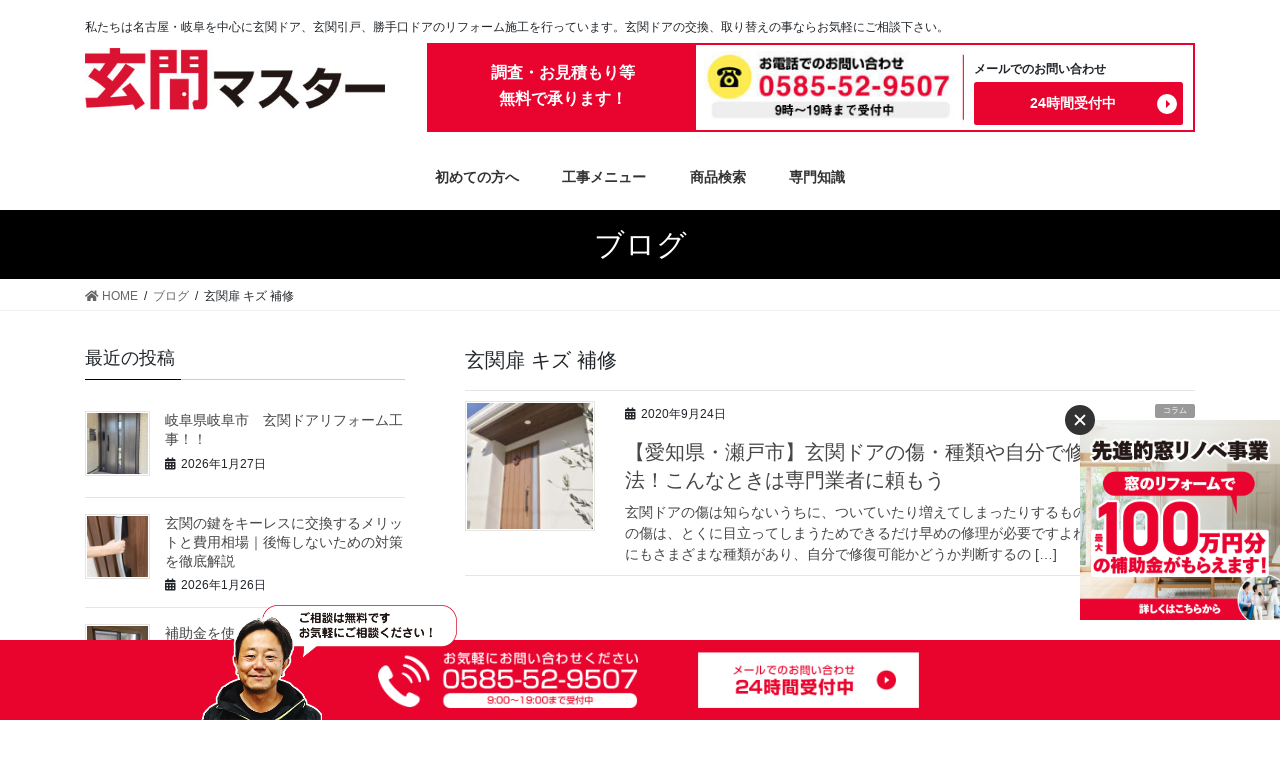

--- FILE ---
content_type: text/html; charset=UTF-8
request_url: https://genkanmaster.com/tag/%E7%8E%84%E9%96%A2%E6%89%89-%E3%82%AD%E3%82%BA-%E8%A3%9C%E4%BF%AE/
body_size: 13184
content:
<!DOCTYPE html>
<html lang="ja">
<head>
<meta charset="utf-8">
<meta http-equiv="X-UA-Compatible" content="IE=edge">
<meta name="viewport" content="width=device-width, initial-scale=1">

<!-- Google Tag Manager -->
<script>(function(w,d,s,l,i){w[l]=w[l]||[];w[l].push({'gtm.start':
new Date().getTime(),event:'gtm.js'});var f=d.getElementsByTagName(s)[0],
j=d.createElement(s),dl=l!='dataLayer'?'&l='+l:'';j.async=true;j.src=
'https://www.googletagmanager.com/gtm.js?id='+i+dl;f.parentNode.insertBefore(j,f);
})(window,document,'script','dataLayer','GTM-5F7WXJZ');</script>
<!-- End Google Tag Manager -->


<title>玄関扉 キズ 補修 | 玄関マスター</title>

		<!-- All in One SEO 4.1.5.3 -->
		<meta name="robots" content="max-image-preview:large" />
		<meta name="google-site-verification" content="smv6SzIfvAdjgiLHI0TSBMkyGSi9dXhQsbUmtYdZPm8" />
		<link rel="canonical" href="https://genkanmaster.com/tag/%E7%8E%84%E9%96%A2%E6%89%89-%E3%82%AD%E3%82%BA-%E8%A3%9C%E4%BF%AE/" />
		<script type="application/ld+json" class="aioseo-schema">
			{"@context":"https:\/\/schema.org","@graph":[{"@type":"WebSite","@id":"https:\/\/genkanmaster.com\/#website","url":"https:\/\/genkanmaster.com\/","name":"\u7384\u95a2\u30de\u30b9\u30bf\u30fc","description":"\u79c1\u305f\u3061\u306f\u540d\u53e4\u5c4b\u30fb\u5c90\u961c\u3092\u4e2d\u5fc3\u306b\u7384\u95a2\u30c9\u30a2\u3001\u7384\u95a2\u5f15\u6238\u3001\u52dd\u624b\u53e3\u30c9\u30a2\u306e\u30ea\u30d5\u30a9\u30fc\u30e0\u65bd\u5de5\u3092\u884c\u3063\u3066\u3044\u307e\u3059\u3002\u7384\u95a2\u30c9\u30a2\u306e\u4ea4\u63db\u3001\u53d6\u308a\u66ff\u3048\u306e\u4e8b\u306a\u3089\u304a\u6c17\u8efd\u306b\u3054\u76f8\u8ac7\u4e0b\u3055\u3044\u3002","inLanguage":"ja","publisher":{"@id":"https:\/\/genkanmaster.com\/#organization"}},{"@type":"Organization","@id":"https:\/\/genkanmaster.com\/#organization","name":"\u7384\u95a2\u30de\u30b9\u30bf\u30fc","url":"https:\/\/genkanmaster.com\/"},{"@type":"BreadcrumbList","@id":"https:\/\/genkanmaster.com\/tag\/%E7%8E%84%E9%96%A2%E6%89%89-%E3%82%AD%E3%82%BA-%E8%A3%9C%E4%BF%AE\/#breadcrumblist","itemListElement":[{"@type":"ListItem","@id":"https:\/\/genkanmaster.com\/#listItem","position":1,"item":{"@type":"WebPage","@id":"https:\/\/genkanmaster.com\/","name":"\u30db\u30fc\u30e0","description":"\u79c1\u305f\u3061\u306f\u540d\u53e4\u5c4b\u30fb\u5c90\u961c\u3092\u4e2d\u5fc3\u306b\u7384\u95a2\u30c9\u30a2\u3001\u7384\u95a2\u5f15\u6238\u3001\u52dd\u624b\u53e3\u30c9\u30a2\u306e\u30ea\u30d5\u30a9\u30fc\u30e0\u65bd\u5de5\u3092\u884c\u3063\u3066\u3044\u307e\u3059\u3002\u7384\u95a2\u30c9\u30a2\u306e\u4ea4\u63db\u3001\u53d6\u308a\u66ff\u3048\u306e\u4e8b\u306a\u3089\u304a\u6c17\u8efd\u306b\u3054\u76f8\u8ac7\u4e0b\u3055\u3044\u3002","url":"https:\/\/genkanmaster.com\/"},"nextItem":"https:\/\/genkanmaster.com\/tag\/%e7%8e%84%e9%96%a2%e6%89%89-%e3%82%ad%e3%82%ba-%e8%a3%9c%e4%bf%ae\/#listItem"},{"@type":"ListItem","@id":"https:\/\/genkanmaster.com\/tag\/%e7%8e%84%e9%96%a2%e6%89%89-%e3%82%ad%e3%82%ba-%e8%a3%9c%e4%bf%ae\/#listItem","position":2,"item":{"@type":"WebPage","@id":"https:\/\/genkanmaster.com\/tag\/%e7%8e%84%e9%96%a2%e6%89%89-%e3%82%ad%e3%82%ba-%e8%a3%9c%e4%bf%ae\/","name":"\u7384\u95a2\u6249 \u30ad\u30ba \u88dc\u4fee","url":"https:\/\/genkanmaster.com\/tag\/%e7%8e%84%e9%96%a2%e6%89%89-%e3%82%ad%e3%82%ba-%e8%a3%9c%e4%bf%ae\/"},"previousItem":"https:\/\/genkanmaster.com\/#listItem"}]},{"@type":"CollectionPage","@id":"https:\/\/genkanmaster.com\/tag\/%E7%8E%84%E9%96%A2%E6%89%89-%E3%82%AD%E3%82%BA-%E8%A3%9C%E4%BF%AE\/#collectionpage","url":"https:\/\/genkanmaster.com\/tag\/%E7%8E%84%E9%96%A2%E6%89%89-%E3%82%AD%E3%82%BA-%E8%A3%9C%E4%BF%AE\/","name":"\u7384\u95a2\u6249 \u30ad\u30ba \u88dc\u4fee | \u7384\u95a2\u30de\u30b9\u30bf\u30fc","inLanguage":"ja","isPartOf":{"@id":"https:\/\/genkanmaster.com\/#website"},"breadcrumb":{"@id":"https:\/\/genkanmaster.com\/tag\/%E7%8E%84%E9%96%A2%E6%89%89-%E3%82%AD%E3%82%BA-%E8%A3%9C%E4%BF%AE\/#breadcrumblist"}}]}
		</script>
		<script type="text/javascript" >
			window.ga=window.ga||function(){(ga.q=ga.q||[]).push(arguments)};ga.l=+new Date;
			ga('create', "UA-161937252-1", 'auto');
			ga('send', 'pageview');
		</script>
		<script async src="https://www.google-analytics.com/analytics.js"></script>
		<!-- All in One SEO -->

<!-- head内に書きたいコード -->
<!-- <link rel="stylesheet" href="https://genkanmaster.com/wp-content/themes/lightning_child/style.css"> -->
<link rel='dns-prefetch' href='//cdnjs.cloudflare.com' />
<link rel='dns-prefetch' href='//s.w.org' />
<link rel="alternate" type="application/rss+xml" title="玄関マスター &raquo; フィード" href="https://genkanmaster.com/feed/" />
<link rel="alternate" type="application/rss+xml" title="玄関マスター &raquo; コメントフィード" href="https://genkanmaster.com/comments/feed/" />
<link rel="alternate" type="application/rss+xml" title="玄関マスター &raquo; 玄関扉 キズ 補修 タグのフィード" href="https://genkanmaster.com/tag/%e7%8e%84%e9%96%a2%e6%89%89-%e3%82%ad%e3%82%ba-%e8%a3%9c%e4%bf%ae/feed/" />
<meta name="description" content="玄関扉 キズ 補修 について 玄関マスター 私たちは名古屋・岐阜を中心に玄関ドア、玄関引戸、勝手口ドアのリフォーム施工を行っています。玄関ドアの交換、取り替えの事ならお気軽にご相談下さい。" /><script type="text/javascript">
window._wpemojiSettings = {"baseUrl":"https:\/\/s.w.org\/images\/core\/emoji\/14.0.0\/72x72\/","ext":".png","svgUrl":"https:\/\/s.w.org\/images\/core\/emoji\/14.0.0\/svg\/","svgExt":".svg","source":{"concatemoji":"https:\/\/genkanmaster.com\/wp-includes\/js\/wp-emoji-release.min.js?ver=6.0.11"}};
/*! This file is auto-generated */
!function(e,a,t){var n,r,o,i=a.createElement("canvas"),p=i.getContext&&i.getContext("2d");function s(e,t){var a=String.fromCharCode,e=(p.clearRect(0,0,i.width,i.height),p.fillText(a.apply(this,e),0,0),i.toDataURL());return p.clearRect(0,0,i.width,i.height),p.fillText(a.apply(this,t),0,0),e===i.toDataURL()}function c(e){var t=a.createElement("script");t.src=e,t.defer=t.type="text/javascript",a.getElementsByTagName("head")[0].appendChild(t)}for(o=Array("flag","emoji"),t.supports={everything:!0,everythingExceptFlag:!0},r=0;r<o.length;r++)t.supports[o[r]]=function(e){if(!p||!p.fillText)return!1;switch(p.textBaseline="top",p.font="600 32px Arial",e){case"flag":return s([127987,65039,8205,9895,65039],[127987,65039,8203,9895,65039])?!1:!s([55356,56826,55356,56819],[55356,56826,8203,55356,56819])&&!s([55356,57332,56128,56423,56128,56418,56128,56421,56128,56430,56128,56423,56128,56447],[55356,57332,8203,56128,56423,8203,56128,56418,8203,56128,56421,8203,56128,56430,8203,56128,56423,8203,56128,56447]);case"emoji":return!s([129777,127995,8205,129778,127999],[129777,127995,8203,129778,127999])}return!1}(o[r]),t.supports.everything=t.supports.everything&&t.supports[o[r]],"flag"!==o[r]&&(t.supports.everythingExceptFlag=t.supports.everythingExceptFlag&&t.supports[o[r]]);t.supports.everythingExceptFlag=t.supports.everythingExceptFlag&&!t.supports.flag,t.DOMReady=!1,t.readyCallback=function(){t.DOMReady=!0},t.supports.everything||(n=function(){t.readyCallback()},a.addEventListener?(a.addEventListener("DOMContentLoaded",n,!1),e.addEventListener("load",n,!1)):(e.attachEvent("onload",n),a.attachEvent("onreadystatechange",function(){"complete"===a.readyState&&t.readyCallback()})),(e=t.source||{}).concatemoji?c(e.concatemoji):e.wpemoji&&e.twemoji&&(c(e.twemoji),c(e.wpemoji)))}(window,document,window._wpemojiSettings);
</script>
<style type="text/css">
img.wp-smiley,
img.emoji {
	display: inline !important;
	border: none !important;
	box-shadow: none !important;
	height: 1em !important;
	width: 1em !important;
	margin: 0 0.07em !important;
	vertical-align: -0.1em !important;
	background: none !important;
	padding: 0 !important;
}
</style>
	<link rel='stylesheet' id='font-awesome-css'  href='https://genkanmaster.com/wp-content/themes/lightning/inc/font-awesome/package/versions/5/css/all.min.css?ver=5.11.2' type='text/css' media='all' />
<link rel='stylesheet' id='wp-block-library-css'  href='https://genkanmaster.com/wp-includes/css/dist/block-library/style.min.css?ver=6.0.11' type='text/css' media='all' />
<link rel='stylesheet' id='vk-blocks-build-css-css'  href='https://genkanmaster.com/wp-content/plugins/vk-all-in-one-expansion-unit/inc/vk-blocks/package/build/block-build.css?ver=0.17.6' type='text/css' media='all' />
<style id='global-styles-inline-css' type='text/css'>
body{--wp--preset--color--black: #000000;--wp--preset--color--cyan-bluish-gray: #abb8c3;--wp--preset--color--white: #ffffff;--wp--preset--color--pale-pink: #f78da7;--wp--preset--color--vivid-red: #cf2e2e;--wp--preset--color--luminous-vivid-orange: #ff6900;--wp--preset--color--luminous-vivid-amber: #fcb900;--wp--preset--color--light-green-cyan: #7bdcb5;--wp--preset--color--vivid-green-cyan: #00d084;--wp--preset--color--pale-cyan-blue: #8ed1fc;--wp--preset--color--vivid-cyan-blue: #0693e3;--wp--preset--color--vivid-purple: #9b51e0;--wp--preset--gradient--vivid-cyan-blue-to-vivid-purple: linear-gradient(135deg,rgba(6,147,227,1) 0%,rgb(155,81,224) 100%);--wp--preset--gradient--light-green-cyan-to-vivid-green-cyan: linear-gradient(135deg,rgb(122,220,180) 0%,rgb(0,208,130) 100%);--wp--preset--gradient--luminous-vivid-amber-to-luminous-vivid-orange: linear-gradient(135deg,rgba(252,185,0,1) 0%,rgba(255,105,0,1) 100%);--wp--preset--gradient--luminous-vivid-orange-to-vivid-red: linear-gradient(135deg,rgba(255,105,0,1) 0%,rgb(207,46,46) 100%);--wp--preset--gradient--very-light-gray-to-cyan-bluish-gray: linear-gradient(135deg,rgb(238,238,238) 0%,rgb(169,184,195) 100%);--wp--preset--gradient--cool-to-warm-spectrum: linear-gradient(135deg,rgb(74,234,220) 0%,rgb(151,120,209) 20%,rgb(207,42,186) 40%,rgb(238,44,130) 60%,rgb(251,105,98) 80%,rgb(254,248,76) 100%);--wp--preset--gradient--blush-light-purple: linear-gradient(135deg,rgb(255,206,236) 0%,rgb(152,150,240) 100%);--wp--preset--gradient--blush-bordeaux: linear-gradient(135deg,rgb(254,205,165) 0%,rgb(254,45,45) 50%,rgb(107,0,62) 100%);--wp--preset--gradient--luminous-dusk: linear-gradient(135deg,rgb(255,203,112) 0%,rgb(199,81,192) 50%,rgb(65,88,208) 100%);--wp--preset--gradient--pale-ocean: linear-gradient(135deg,rgb(255,245,203) 0%,rgb(182,227,212) 50%,rgb(51,167,181) 100%);--wp--preset--gradient--electric-grass: linear-gradient(135deg,rgb(202,248,128) 0%,rgb(113,206,126) 100%);--wp--preset--gradient--midnight: linear-gradient(135deg,rgb(2,3,129) 0%,rgb(40,116,252) 100%);--wp--preset--duotone--dark-grayscale: url('#wp-duotone-dark-grayscale');--wp--preset--duotone--grayscale: url('#wp-duotone-grayscale');--wp--preset--duotone--purple-yellow: url('#wp-duotone-purple-yellow');--wp--preset--duotone--blue-red: url('#wp-duotone-blue-red');--wp--preset--duotone--midnight: url('#wp-duotone-midnight');--wp--preset--duotone--magenta-yellow: url('#wp-duotone-magenta-yellow');--wp--preset--duotone--purple-green: url('#wp-duotone-purple-green');--wp--preset--duotone--blue-orange: url('#wp-duotone-blue-orange');--wp--preset--font-size--small: 13px;--wp--preset--font-size--medium: 20px;--wp--preset--font-size--large: 36px;--wp--preset--font-size--x-large: 42px;}.has-black-color{color: var(--wp--preset--color--black) !important;}.has-cyan-bluish-gray-color{color: var(--wp--preset--color--cyan-bluish-gray) !important;}.has-white-color{color: var(--wp--preset--color--white) !important;}.has-pale-pink-color{color: var(--wp--preset--color--pale-pink) !important;}.has-vivid-red-color{color: var(--wp--preset--color--vivid-red) !important;}.has-luminous-vivid-orange-color{color: var(--wp--preset--color--luminous-vivid-orange) !important;}.has-luminous-vivid-amber-color{color: var(--wp--preset--color--luminous-vivid-amber) !important;}.has-light-green-cyan-color{color: var(--wp--preset--color--light-green-cyan) !important;}.has-vivid-green-cyan-color{color: var(--wp--preset--color--vivid-green-cyan) !important;}.has-pale-cyan-blue-color{color: var(--wp--preset--color--pale-cyan-blue) !important;}.has-vivid-cyan-blue-color{color: var(--wp--preset--color--vivid-cyan-blue) !important;}.has-vivid-purple-color{color: var(--wp--preset--color--vivid-purple) !important;}.has-black-background-color{background-color: var(--wp--preset--color--black) !important;}.has-cyan-bluish-gray-background-color{background-color: var(--wp--preset--color--cyan-bluish-gray) !important;}.has-white-background-color{background-color: var(--wp--preset--color--white) !important;}.has-pale-pink-background-color{background-color: var(--wp--preset--color--pale-pink) !important;}.has-vivid-red-background-color{background-color: var(--wp--preset--color--vivid-red) !important;}.has-luminous-vivid-orange-background-color{background-color: var(--wp--preset--color--luminous-vivid-orange) !important;}.has-luminous-vivid-amber-background-color{background-color: var(--wp--preset--color--luminous-vivid-amber) !important;}.has-light-green-cyan-background-color{background-color: var(--wp--preset--color--light-green-cyan) !important;}.has-vivid-green-cyan-background-color{background-color: var(--wp--preset--color--vivid-green-cyan) !important;}.has-pale-cyan-blue-background-color{background-color: var(--wp--preset--color--pale-cyan-blue) !important;}.has-vivid-cyan-blue-background-color{background-color: var(--wp--preset--color--vivid-cyan-blue) !important;}.has-vivid-purple-background-color{background-color: var(--wp--preset--color--vivid-purple) !important;}.has-black-border-color{border-color: var(--wp--preset--color--black) !important;}.has-cyan-bluish-gray-border-color{border-color: var(--wp--preset--color--cyan-bluish-gray) !important;}.has-white-border-color{border-color: var(--wp--preset--color--white) !important;}.has-pale-pink-border-color{border-color: var(--wp--preset--color--pale-pink) !important;}.has-vivid-red-border-color{border-color: var(--wp--preset--color--vivid-red) !important;}.has-luminous-vivid-orange-border-color{border-color: var(--wp--preset--color--luminous-vivid-orange) !important;}.has-luminous-vivid-amber-border-color{border-color: var(--wp--preset--color--luminous-vivid-amber) !important;}.has-light-green-cyan-border-color{border-color: var(--wp--preset--color--light-green-cyan) !important;}.has-vivid-green-cyan-border-color{border-color: var(--wp--preset--color--vivid-green-cyan) !important;}.has-pale-cyan-blue-border-color{border-color: var(--wp--preset--color--pale-cyan-blue) !important;}.has-vivid-cyan-blue-border-color{border-color: var(--wp--preset--color--vivid-cyan-blue) !important;}.has-vivid-purple-border-color{border-color: var(--wp--preset--color--vivid-purple) !important;}.has-vivid-cyan-blue-to-vivid-purple-gradient-background{background: var(--wp--preset--gradient--vivid-cyan-blue-to-vivid-purple) !important;}.has-light-green-cyan-to-vivid-green-cyan-gradient-background{background: var(--wp--preset--gradient--light-green-cyan-to-vivid-green-cyan) !important;}.has-luminous-vivid-amber-to-luminous-vivid-orange-gradient-background{background: var(--wp--preset--gradient--luminous-vivid-amber-to-luminous-vivid-orange) !important;}.has-luminous-vivid-orange-to-vivid-red-gradient-background{background: var(--wp--preset--gradient--luminous-vivid-orange-to-vivid-red) !important;}.has-very-light-gray-to-cyan-bluish-gray-gradient-background{background: var(--wp--preset--gradient--very-light-gray-to-cyan-bluish-gray) !important;}.has-cool-to-warm-spectrum-gradient-background{background: var(--wp--preset--gradient--cool-to-warm-spectrum) !important;}.has-blush-light-purple-gradient-background{background: var(--wp--preset--gradient--blush-light-purple) !important;}.has-blush-bordeaux-gradient-background{background: var(--wp--preset--gradient--blush-bordeaux) !important;}.has-luminous-dusk-gradient-background{background: var(--wp--preset--gradient--luminous-dusk) !important;}.has-pale-ocean-gradient-background{background: var(--wp--preset--gradient--pale-ocean) !important;}.has-electric-grass-gradient-background{background: var(--wp--preset--gradient--electric-grass) !important;}.has-midnight-gradient-background{background: var(--wp--preset--gradient--midnight) !important;}.has-small-font-size{font-size: var(--wp--preset--font-size--small) !important;}.has-medium-font-size{font-size: var(--wp--preset--font-size--medium) !important;}.has-large-font-size{font-size: var(--wp--preset--font-size--large) !important;}.has-x-large-font-size{font-size: var(--wp--preset--font-size--x-large) !important;}
</style>
<link rel='stylesheet' id='toc-screen-css'  href='https://genkanmaster.com/wp-content/plugins/table-of-contents-plus/screen.min.css?ver=2106' type='text/css' media='all' />
<link rel='stylesheet' id='vkExUnit_common_style-css'  href='https://genkanmaster.com/wp-content/plugins/vk-all-in-one-expansion-unit/assets/css/vkExUnit_style.css?ver=9.8.3.0' type='text/css' media='all' />
<link rel='stylesheet' id='search-filter-plugin-styles-css'  href='https://genkanmaster.com/wp-content/plugins/search-filter-pro/public/assets/css/search-filter.min.css?ver=2.5.1' type='text/css' media='all' />
<link rel='stylesheet' id='lightning-common-style-css'  href='https://genkanmaster.com/wp-content/themes/lightning/assets/css/common.css?ver=8.0.4' type='text/css' media='all' />
<link rel='stylesheet' id='bootstrap-4-style-css'  href='https://genkanmaster.com/wp-content/themes/lightning/library/bootstrap-4/css/bootstrap.min.css?ver=4.3.1' type='text/css' media='all' />
<link rel='stylesheet' id='lightning-design-style-css'  href='https://genkanmaster.com/wp-content/themes/lightning/design-skin/origin2/css/style.css?ver=8.0.4' type='text/css' media='all' />
<style id='lightning-design-style-inline-css' type='text/css'>
/* ltg theme common */.color_key_bg,.color_key_bg_hover:hover{background-color: #000000;}.color_key_txt,.color_key_txt_hover:hover{color: #000000;}.color_key_border,.color_key_border_hover:hover{border-color: #000000;}.color_key_dark_bg,.color_key_dark_bg_hover:hover{background-color: #000000;}.color_key_dark_txt,.color_key_dark_txt_hover:hover{color: #000000;}.color_key_dark_border,.color_key_dark_border_hover:hover{border-color: #000000;}
.bbp-submit-wrapper .button.submit,.woocommerce a.button.alt:hover,.woocommerce-product-search button:hover,.woocommerce button.button.alt { background-color:#000000 ; }.bbp-submit-wrapper .button.submit:hover,.woocommerce a.button.alt,.woocommerce-product-search button,.woocommerce button.button.alt:hover { background-color:#000000 ; }.woocommerce ul.product_list_widget li a:hover img { border-color:#000000; }.veu_color_txt_key { color:#000000 ; }.veu_color_bg_key { background-color:#000000 ; }.veu_color_border_key { border-color:#000000 ; }.btn-default { border-color:#000000;color:#000000;}.btn-default:focus,.btn-default:hover { border-color:#000000;background-color: #000000; }.btn-primary { background-color:#000000;border-color:#000000; }.btn-primary:focus,.btn-primary:hover { background-color:#000000;border-color:#000000; }
.tagcloud a:before { font-family: "Font Awesome 5 Free";content: "\f02b";font-weight: bold; }
.media .media-body .media-heading a:hover { color:#000000; }@media (min-width: 768px){.gMenu > li:before,.gMenu > li.menu-item-has-children::after { border-bottom-color:#000000 }.gMenu li li { background-color:#000000 }.gMenu li li a:hover { background-color:#000000; }} /* @media (min-width: 768px) */.page-header { background-color:#000000; }h2,.mainSection-title { border-top-color:#000000; }h3:after,.subSection-title:after { border-bottom-color:#000000; }ul.page-numbers li span.page-numbers.current { background-color:#000000; }.pager li > a { border-color:#000000;color:#000000;}.pager li > a:hover { background-color:#000000;color:#fff;}.siteFooter { border-top-color:#000000; }dt { border-left-color:#000000; }
</style>
<link rel='stylesheet' id='lightning-theme-style-css'  href='https://genkanmaster.com/wp-content/themes/lightning_child/style.css?ver=8.0.4' type='text/css' media='all' />
<script type='text/javascript' src='https://genkanmaster.com/wp-includes/js/jquery/jquery.min.js?ver=3.6.0' id='jquery-core-js'></script>
<script type='text/javascript' id='jquery-core-js-after'>
;(function($,document,window){$(document).ready(function($){/* Add scroll recognition class */$(window).scroll(function () {var scroll = $(this).scrollTop();if ($(this).scrollTop() > 160) {$('body').addClass('header_scrolled');} else {$('body').removeClass('header_scrolled');}});});})(jQuery,document,window);
</script>
<script type='text/javascript' src='https://genkanmaster.com/wp-includes/js/jquery/jquery-migrate.min.js?ver=3.3.2' id='jquery-migrate-js'></script>
<script type='text/javascript' id='search-filter-plugin-build-js-extra'>
/* <![CDATA[ */
var SF_LDATA = {"ajax_url":"https:\/\/genkanmaster.com\/wp-admin\/admin-ajax.php","home_url":"https:\/\/genkanmaster.com\/"};
/* ]]> */
</script>
<script type='text/javascript' src='https://genkanmaster.com/wp-content/plugins/search-filter-pro/public/assets/js/search-filter-build.min.js?ver=2.5.1' id='search-filter-plugin-build-js'></script>
<script type='text/javascript' src='https://genkanmaster.com/wp-content/plugins/search-filter-pro/public/assets/js/chosen.jquery.min.js?ver=2.5.1' id='search-filter-plugin-chosen-js'></script>
<link rel="https://api.w.org/" href="https://genkanmaster.com/wp-json/" /><link rel="alternate" type="application/json" href="https://genkanmaster.com/wp-json/wp/v2/tags/70" /><link rel="EditURI" type="application/rsd+xml" title="RSD" href="https://genkanmaster.com/xmlrpc.php?rsd" />
<link rel="wlwmanifest" type="application/wlwmanifest+xml" href="https://genkanmaster.com/wp-includes/wlwmanifest.xml" /> 
<meta name="generator" content="WordPress 6.0.11" />
<!-- [ VK All in one Expansion Unit OGP ] -->
<meta property="og:site_name" content="玄関マスター" />
<meta property="og:url" content="https://genkanmaster.com/column/aichiprefecture-setocity-entrancedoor-scratches/" />
<meta property="og:title" content="玄関扉 キズ 補修 | 玄関マスター" />
<meta property="og:description" content="玄関扉 キズ 補修 について 玄関マスター 私たちは名古屋・岐阜を中心に玄関ドア、玄関引戸、勝手口ドアのリフォーム施工を行っています。玄関ドアの交換、取り替えの事ならお気軽にご相談下さい。" />
<meta property="og:type" content="article" />
<!-- [ / VK All in one Expansion Unit OGP ] -->
<link rel="icon" href="https://genkanmaster.com/wp-content/uploads/2020/01/cropped-logo-32x32.jpg" sizes="32x32" />
<link rel="icon" href="https://genkanmaster.com/wp-content/uploads/2020/01/cropped-logo-192x192.jpg" sizes="192x192" />
<link rel="apple-touch-icon" href="https://genkanmaster.com/wp-content/uploads/2020/01/cropped-logo-180x180.jpg" />
<meta name="msapplication-TileImage" content="https://genkanmaster.com/wp-content/uploads/2020/01/cropped-logo-270x270.jpg" />
		<style type="text/css" id="wp-custom-css">
			.page-header{
	clear:both
}		</style>
		<!-- Global site tag (gtag.js) - Google Ads: 969001330 -->
<script async src="https://www.googletagmanager.com/gtag/js?id=AW-969001330"></script>
<script>
  window.dataLayer = window.dataLayer || [];
  function gtag(){dataLayer.push(arguments);}
  gtag('js', new Date());
  gtag('config', 'AW-969001330');
</script>
<!-- Event snippet for 【電話】ブルーマテリアル conversion page
In your html page, add the snippet and call gtag_report_conversion when someone clicks on the chosen link or button. -->
<script>
function gtag_report_conversion(url) {
  var callback = function () {
    if (typeof(url) != 'undefined') {
      window.location = url;
    }
  };
  gtag('event', 'conversion', {
      'send_to': 'AW-969001330/XeKrCKO8rMoBEPKSh84D',
      'event_callback': callback
  });
  return false;
}
</script>


<!-- Yahoo広告コンバージョン測定タグの設置 -->
<script async src="https://s.yimg.jp/images/listing/tool/cv/ytag.js"></script>
<script>
window.yjDataLayer = window.yjDataLayer || [];
function ytag() { yjDataLayer.push(arguments); }
ytag({"type":"ycl_cookie"});
</script>
<script async src="https://s.yimg.jp/images/listing/tool/cv/ytag.js"></script>
</head>
<body class="archive tag tag-70 post-type-post bootstrap4 device-pc fa_v5_css">
<!-- Google Tag Manager (noscript) -->
<noscript><iframe src="https://www.googletagmanager.com/ns.html?id=GTM-5F7WXJZ"
height="0" width="0" style="display:none;visibility:hidden"></iframe></noscript>
<!-- End Google Tag Manager (noscript) -->

<svg xmlns="http://www.w3.org/2000/svg" viewBox="0 0 0 0" width="0" height="0" focusable="false" role="none" style="visibility: hidden; position: absolute; left: -9999px; overflow: hidden;" ><defs><filter id="wp-duotone-dark-grayscale"><feColorMatrix color-interpolation-filters="sRGB" type="matrix" values=" .299 .587 .114 0 0 .299 .587 .114 0 0 .299 .587 .114 0 0 .299 .587 .114 0 0 " /><feComponentTransfer color-interpolation-filters="sRGB" ><feFuncR type="table" tableValues="0 0.49803921568627" /><feFuncG type="table" tableValues="0 0.49803921568627" /><feFuncB type="table" tableValues="0 0.49803921568627" /><feFuncA type="table" tableValues="1 1" /></feComponentTransfer><feComposite in2="SourceGraphic" operator="in" /></filter></defs></svg><svg xmlns="http://www.w3.org/2000/svg" viewBox="0 0 0 0" width="0" height="0" focusable="false" role="none" style="visibility: hidden; position: absolute; left: -9999px; overflow: hidden;" ><defs><filter id="wp-duotone-grayscale"><feColorMatrix color-interpolation-filters="sRGB" type="matrix" values=" .299 .587 .114 0 0 .299 .587 .114 0 0 .299 .587 .114 0 0 .299 .587 .114 0 0 " /><feComponentTransfer color-interpolation-filters="sRGB" ><feFuncR type="table" tableValues="0 1" /><feFuncG type="table" tableValues="0 1" /><feFuncB type="table" tableValues="0 1" /><feFuncA type="table" tableValues="1 1" /></feComponentTransfer><feComposite in2="SourceGraphic" operator="in" /></filter></defs></svg><svg xmlns="http://www.w3.org/2000/svg" viewBox="0 0 0 0" width="0" height="0" focusable="false" role="none" style="visibility: hidden; position: absolute; left: -9999px; overflow: hidden;" ><defs><filter id="wp-duotone-purple-yellow"><feColorMatrix color-interpolation-filters="sRGB" type="matrix" values=" .299 .587 .114 0 0 .299 .587 .114 0 0 .299 .587 .114 0 0 .299 .587 .114 0 0 " /><feComponentTransfer color-interpolation-filters="sRGB" ><feFuncR type="table" tableValues="0.54901960784314 0.98823529411765" /><feFuncG type="table" tableValues="0 1" /><feFuncB type="table" tableValues="0.71764705882353 0.25490196078431" /><feFuncA type="table" tableValues="1 1" /></feComponentTransfer><feComposite in2="SourceGraphic" operator="in" /></filter></defs></svg><svg xmlns="http://www.w3.org/2000/svg" viewBox="0 0 0 0" width="0" height="0" focusable="false" role="none" style="visibility: hidden; position: absolute; left: -9999px; overflow: hidden;" ><defs><filter id="wp-duotone-blue-red"><feColorMatrix color-interpolation-filters="sRGB" type="matrix" values=" .299 .587 .114 0 0 .299 .587 .114 0 0 .299 .587 .114 0 0 .299 .587 .114 0 0 " /><feComponentTransfer color-interpolation-filters="sRGB" ><feFuncR type="table" tableValues="0 1" /><feFuncG type="table" tableValues="0 0.27843137254902" /><feFuncB type="table" tableValues="0.5921568627451 0.27843137254902" /><feFuncA type="table" tableValues="1 1" /></feComponentTransfer><feComposite in2="SourceGraphic" operator="in" /></filter></defs></svg><svg xmlns="http://www.w3.org/2000/svg" viewBox="0 0 0 0" width="0" height="0" focusable="false" role="none" style="visibility: hidden; position: absolute; left: -9999px; overflow: hidden;" ><defs><filter id="wp-duotone-midnight"><feColorMatrix color-interpolation-filters="sRGB" type="matrix" values=" .299 .587 .114 0 0 .299 .587 .114 0 0 .299 .587 .114 0 0 .299 .587 .114 0 0 " /><feComponentTransfer color-interpolation-filters="sRGB" ><feFuncR type="table" tableValues="0 0" /><feFuncG type="table" tableValues="0 0.64705882352941" /><feFuncB type="table" tableValues="0 1" /><feFuncA type="table" tableValues="1 1" /></feComponentTransfer><feComposite in2="SourceGraphic" operator="in" /></filter></defs></svg><svg xmlns="http://www.w3.org/2000/svg" viewBox="0 0 0 0" width="0" height="0" focusable="false" role="none" style="visibility: hidden; position: absolute; left: -9999px; overflow: hidden;" ><defs><filter id="wp-duotone-magenta-yellow"><feColorMatrix color-interpolation-filters="sRGB" type="matrix" values=" .299 .587 .114 0 0 .299 .587 .114 0 0 .299 .587 .114 0 0 .299 .587 .114 0 0 " /><feComponentTransfer color-interpolation-filters="sRGB" ><feFuncR type="table" tableValues="0.78039215686275 1" /><feFuncG type="table" tableValues="0 0.94901960784314" /><feFuncB type="table" tableValues="0.35294117647059 0.47058823529412" /><feFuncA type="table" tableValues="1 1" /></feComponentTransfer><feComposite in2="SourceGraphic" operator="in" /></filter></defs></svg><svg xmlns="http://www.w3.org/2000/svg" viewBox="0 0 0 0" width="0" height="0" focusable="false" role="none" style="visibility: hidden; position: absolute; left: -9999px; overflow: hidden;" ><defs><filter id="wp-duotone-purple-green"><feColorMatrix color-interpolation-filters="sRGB" type="matrix" values=" .299 .587 .114 0 0 .299 .587 .114 0 0 .299 .587 .114 0 0 .299 .587 .114 0 0 " /><feComponentTransfer color-interpolation-filters="sRGB" ><feFuncR type="table" tableValues="0.65098039215686 0.40392156862745" /><feFuncG type="table" tableValues="0 1" /><feFuncB type="table" tableValues="0.44705882352941 0.4" /><feFuncA type="table" tableValues="1 1" /></feComponentTransfer><feComposite in2="SourceGraphic" operator="in" /></filter></defs></svg><svg xmlns="http://www.w3.org/2000/svg" viewBox="0 0 0 0" width="0" height="0" focusable="false" role="none" style="visibility: hidden; position: absolute; left: -9999px; overflow: hidden;" ><defs><filter id="wp-duotone-blue-orange"><feColorMatrix color-interpolation-filters="sRGB" type="matrix" values=" .299 .587 .114 0 0 .299 .587 .114 0 0 .299 .587 .114 0 0 .299 .587 .114 0 0 " /><feComponentTransfer color-interpolation-filters="sRGB" ><feFuncR type="table" tableValues="0.098039215686275 1" /><feFuncG type="table" tableValues="0 0.66274509803922" /><feFuncB type="table" tableValues="0.84705882352941 0.41960784313725" /><feFuncA type="table" tableValues="1 1" /></feComponentTransfer><feComposite in2="SourceGraphic" operator="in" /></filter></defs></svg><div class="vk-mobile-nav-menu-btn">MENU</div><div class="vk-mobile-nav"><nav class="global-nav"><ul id="menu-%e3%83%a2%e3%83%90%e3%82%a4%e3%83%ab" class="vk-menu-acc  menu"><li id="menu-item-35681" class="menu-item menu-item-type-post_type menu-item-object-page menu-item-35681"><a href="https://genkanmaster.com/new/">初めての方へ</a></li>
<li id="menu-item-35682" class="menu-item menu-item-type-post_type menu-item-object-page menu-item-35682"><a href="https://genkanmaster.com/menu/">工事メニュー</a></li>
<li id="menu-item-35683" class="menu-item menu-item-type-custom menu-item-object-custom menu-item-35683"><a href="https://genkanmaster.com/items/">商品検索</a></li>
<li id="menu-item-35684" class="menu-item menu-item-type-custom menu-item-object-custom menu-item-35684"><a href="https://genkanmaster.com/knowledge/">専門知識</a></li>
<li id="menu-item-35680" class="menu-item menu-item-type-custom menu-item-object-custom menu-item-35680 current-menu-ancestor"><a href="https://genkanmaster.com/blog/">現場ブログ</a></li>
<li id="menu-item-44121" class="menu-item menu-item-type-custom menu-item-object-custom menu-item-44121"><a href="https://genkanmaster.com/category/column">コラム</a></li>
</ul></nav></div><header class="siteHeader">
		<div class="container siteHeadContainer">
		<p class="description">私たちは名古屋・岐阜を中心に玄関ドア、玄関引戸、勝手口ドアのリフォーム施工を行っています。玄関ドアの交換、取り替えの事ならお気軽にご相談下さい。</p>
		<div class="navbar-header">
						<p class="navbar-brand siteHeader_logo">
			<a href="https://genkanmaster.com/">
				<span><img src="https://genkanmaster.com/wp-content/uploads/2020/01/logo.jpg" alt="玄関マスター" /></span>
			</a>
			</p>
						<nav class="header-navi">
				<ul class="links">
					<li class="head"><span class="text">調査・お見積もり等<br>無料で承ります！</li>
					<li class="tell"><a onclick="return gtag_report_conversion('tel:0585-52-9507');" href="tel:0585529507"></a></li>
					<li class="mail">
						<span class="caption">メールでのお問い合わせ</span>
						<a href="https://genkanmaster.com/contact/" class="btn"><span>24時間受付中</span></a>
					</li>
				</ul>
				</nav>
			</div>
			<!--  -->
		</div>

		<!-- <div id="gMenu_outer" class="gMenu_outer"><nav class="menu-g-navi-container"><ul id="menu-g-navi-1" class="menu gMenu vk-menu-acc"><li id="menu-item-2398" class="menu-item menu-item-type-custom menu-item-object-custom"><a href="https://genkanmaster.com/new/"><strong class="gMenu_name">初めての方へ</strong></a></li>
<li id="menu-item-34933" class="menu-item menu-item-type-post_type menu-item-object-page"><a href="https://genkanmaster.com/menu/"><strong class="gMenu_name">工事メニュー</strong></a></li>
<li id="menu-item-187" class="menu-item menu-item-type-custom menu-item-object-custom"><a href="https://genkanmaster.com/items/"><strong class="gMenu_name">商品検索</strong></a></li>
<li id="menu-item-2776" class="menu-item menu-item-type-custom menu-item-object-custom"><a href="https://genkanmaster.com/knowledge/"><strong class="gMenu_name">専門知識</strong></a></li>
</ul></nav></div> -->
	</div>
			<div id="gMenu_outer" class="gMenu_outer"><nav class="menu-g-navi-container"><ul id="menu-g-navi-2" class="menu gMenu vk-menu-acc"><li id="menu-item-2398" class="menu-item menu-item-type-custom menu-item-object-custom"><a href="https://genkanmaster.com/new/"><strong class="gMenu_name">初めての方へ</strong></a></li>
<li id="menu-item-34933" class="menu-item menu-item-type-post_type menu-item-object-page"><a href="https://genkanmaster.com/menu/"><strong class="gMenu_name">工事メニュー</strong></a></li>
<li id="menu-item-187" class="menu-item menu-item-type-custom menu-item-object-custom"><a href="https://genkanmaster.com/items/"><strong class="gMenu_name">商品検索</strong></a></li>
<li id="menu-item-2776" class="menu-item menu-item-type-custom menu-item-object-custom"><a href="https://genkanmaster.com/knowledge/"><strong class="gMenu_name">専門知識</strong></a></li>
</ul></nav></div></header>

<div class="section page-header"><div class="container"><div class="row"><div class="col-md-12">
<div class="page-header_pageTitle">
ブログ</div>
</div></div></div></div><!-- [ /.page-header ] -->
<!-- [ .breadSection ] -->
<div class="section breadSection">
<div class="container">
<div class="row">
<ol class="breadcrumb" itemtype="http://schema.org/BreadcrumbList"><li id="panHome" itemprop="itemListElement" itemscope itemtype="http://schema.org/ListItem"><a itemprop="item" href="https://genkanmaster.com/"><span itemprop="name"><i class="fa fa-home"></i> HOME</span></a></li><li itemprop="itemListElement" itemscope itemtype="http://schema.org/ListItem"><a itemprop="item" href="https://genkanmaster.com/blog/"><span itemprop="name">ブログ</span></a></li><li><span>玄関扉 キズ 補修</span></li></ol>
</div>
</div>
</div>
<!-- [ /.breadSection ] -->
<div class="section siteContent">
<div class="container">
<div class="row">
<div class="col mainSection mainSection-col-two mainSection-pos-right" id="main" role="main">

	<header class="archive-header"><h1>玄関扉 キズ 補修</h1></header>
<div class="postList">


	
		<article class="media">
<div id="post-35328" class="post-35328 post type-post status-publish format-standard has-post-thumbnail hentry category-column tag-69 tag-70">
		<div class="media-left postList_thumbnail">
		<a href="https://genkanmaster.com/column/aichiprefecture-setocity-entrancedoor-scratches/">
		<img width="150" height="150" src="https://genkanmaster.com/wp-content/uploads/2020/03/43e-scaled-150x150.jpg" class="media-object wp-post-image" alt="" srcset="https://genkanmaster.com/wp-content/uploads/2020/03/43e-scaled-150x150.jpg 150w, https://genkanmaster.com/wp-content/uploads/2020/03/43e-scaled-120x120.jpg 120w" sizes="(max-width: 150px) 100vw, 150px" />		</a>
	</div>
		<div class="media-body">
		<div class="entry-meta">


<span class="published entry-meta_items">2020年9月24日</span>

<span class="entry-meta_items entry-meta_updated entry-meta_hidden">/ 最終更新日 : <span class="updated">2021年10月27日</span></span>


	
	<span class="vcard author entry-meta_items entry-meta_items_author entry-meta_hidden"><span class="fn">玄関マスター 編集部</span></span>



<span class="entry-meta_items entry-meta_items_term"><a href="https://genkanmaster.com/category/column/" class="btn btn-xs btn-primary entry-meta_items_term_button" style="background-color:#999999;border:none;">コラム</a></span>
</div>
		<h1 class="media-heading entry-title"><a href="https://genkanmaster.com/column/aichiprefecture-setocity-entrancedoor-scratches/">【愛知県・瀬戸市】玄関ドアの傷・種類や自分で修復する方法！こんなときは専門業者に頼もう</a></h1>
		<a href="https://genkanmaster.com/column/aichiprefecture-setocity-entrancedoor-scratches/" class="media-body_excerpt"><p>玄関ドアの傷は知らないうちに、ついていたり増えてしまったりするものです。玄関ドアの傷は、とくに目立ってしまうためできるだけ早めの修理が必要ですよね。 玄関ドアの傷にもさまざまな種類があり、自分で修復可能かどうか判断するの [&hellip;]</p>
</a>
	</div>
</div>
</article>

	
	
	
</div><!-- [ /.postList ] -->

</div><!-- [ /.mainSection ] -->

<div class="col subSection sideSection sideSection-col-two sideSection-pos-left">


<aside class="widget">
<h1 class="subSection-title">最近の投稿</h1>

  <div class="media">

	
	  <div class="media-left postList_thumbnail">
		<a href="https://genkanmaster.com/blog/%e5%b2%90%e9%98%9c%e7%9c%8c%e5%b2%90%e9%98%9c%e5%b8%82%e3%80%80%e7%8e%84%e9%96%a2%e3%83%89%e3%82%a2%e3%83%aa%e3%83%95%e3%82%a9%e3%83%bc%e3%83%a0%e5%b7%a5%e4%ba%8b%ef%bc%81%ef%bc%81-15/">
		<img width="150" height="150" src="https://genkanmaster.com/wp-content/uploads/2026/01/13-4-150x150.jpg" class="attachment-thumbnail size-thumbnail wp-post-image" alt="" loading="lazy" srcset="https://genkanmaster.com/wp-content/uploads/2026/01/13-4-150x150.jpg 150w, https://genkanmaster.com/wp-content/uploads/2026/01/13-4-120x120.jpg 120w, https://genkanmaster.com/wp-content/uploads/2026/01/13-4-559x560.jpg 559w" sizes="(max-width: 150px) 100vw, 150px" />		</a>
	  </div>

	
	<div class="media-body">
	  <h4 class="media-heading"><a href="https://genkanmaster.com/blog/%e5%b2%90%e9%98%9c%e7%9c%8c%e5%b2%90%e9%98%9c%e5%b8%82%e3%80%80%e7%8e%84%e9%96%a2%e3%83%89%e3%82%a2%e3%83%aa%e3%83%95%e3%82%a9%e3%83%bc%e3%83%a0%e5%b7%a5%e4%ba%8b%ef%bc%81%ef%bc%81-15/">岐阜県岐阜市　玄関ドアリフォーム工事！！</a></h4>
	  <div class="published entry-meta_items">2026年1月27日</div>
	</div>
  </div>


  <div class="media">

	
	  <div class="media-left postList_thumbnail">
		<a href="https://genkanmaster.com/column/entrance-keyless/">
		<img width="150" height="150" src="https://genkanmaster.com/wp-content/uploads/2026/01/pixta_48205458_M-150x150.jpg" class="attachment-thumbnail size-thumbnail wp-post-image" alt="" loading="lazy" srcset="https://genkanmaster.com/wp-content/uploads/2026/01/pixta_48205458_M-150x150.jpg 150w, https://genkanmaster.com/wp-content/uploads/2026/01/pixta_48205458_M-120x120.jpg 120w" sizes="(max-width: 150px) 100vw, 150px" />		</a>
	  </div>

	
	<div class="media-body">
	  <h4 class="media-heading"><a href="https://genkanmaster.com/column/entrance-keyless/">玄関の鍵をキーレスに交換するメリットと費用相場｜後悔しないための対策を徹底解説</a></h4>
	  <div class="published entry-meta_items">2026年1月26日</div>
	</div>
  </div>


  <div class="media">

	
	  <div class="media-left postList_thumbnail">
		<a href="https://genkanmaster.com/blog/%e8%a3%9c%e5%8a%a9%e9%87%91%e3%82%92%e4%bd%bf%e3%81%a3%e3%81%9f%e3%82%ab%e3%83%a9%e3%83%bc%e5%88%a5%e5%86%85%e7%aa%93%e4%ba%8b%e4%be%8b%ef%bc%81%ef%bc%81%e3%80%80%e3%83%9f%e3%83%87%e3%82%a3%e3%82%a2/">
		<img width="150" height="150" src="https://genkanmaster.com/wp-content/uploads/2026/01/26-150x150.jpg" class="attachment-thumbnail size-thumbnail wp-post-image" alt="" loading="lazy" srcset="https://genkanmaster.com/wp-content/uploads/2026/01/26-150x150.jpg 150w, https://genkanmaster.com/wp-content/uploads/2026/01/26-120x120.jpg 120w, https://genkanmaster.com/wp-content/uploads/2026/01/26-565x560.jpg 565w" sizes="(max-width: 150px) 100vw, 150px" />		</a>
	  </div>

	
	<div class="media-body">
	  <h4 class="media-heading"><a href="https://genkanmaster.com/blog/%e8%a3%9c%e5%8a%a9%e9%87%91%e3%82%92%e4%bd%bf%e3%81%a3%e3%81%9f%e3%82%ab%e3%83%a9%e3%83%bc%e5%88%a5%e5%86%85%e7%aa%93%e4%ba%8b%e4%be%8b%ef%bc%81%ef%bc%81%e3%80%80%e3%83%9f%e3%83%87%e3%82%a3%e3%82%a2/">補助金を使ったカラー別内窓事例！！　ミディアムオーク＆ダークブラウン＆グレイ色</a></h4>
	  <div class="published entry-meta_items">2026年1月24日</div>
	</div>
  </div>


  <div class="media">

	
	  <div class="media-left postList_thumbnail">
		<a href="https://genkanmaster.com/blog/%e8%a3%9c%e5%8a%a9%e9%87%91%e3%82%92%e4%bd%bf%e3%81%a3%e3%81%9f%e3%82%ab%e3%83%a9%e3%83%bc%e5%88%a5%e5%86%85%e7%aa%93%e4%ba%8b%e4%be%8b%ef%bc%81%ef%bc%81%e3%80%80%e3%82%af%e3%83%aa%e3%82%a2%ef%bc%86/">
		<img width="150" height="150" src="https://genkanmaster.com/wp-content/uploads/2026/01/6-8-150x150.jpg" class="attachment-thumbnail size-thumbnail wp-post-image" alt="" loading="lazy" srcset="https://genkanmaster.com/wp-content/uploads/2026/01/6-8-150x150.jpg 150w, https://genkanmaster.com/wp-content/uploads/2026/01/6-8-120x120.jpg 120w" sizes="(max-width: 150px) 100vw, 150px" />		</a>
	  </div>

	
	<div class="media-body">
	  <h4 class="media-heading"><a href="https://genkanmaster.com/blog/%e8%a3%9c%e5%8a%a9%e9%87%91%e3%82%92%e4%bd%bf%e3%81%a3%e3%81%9f%e3%82%ab%e3%83%a9%e3%83%bc%e5%88%a5%e5%86%85%e7%aa%93%e4%ba%8b%e4%be%8b%ef%bc%81%ef%bc%81%e3%80%80%e3%82%af%e3%83%aa%e3%82%a2%ef%bc%86/">補助金を使ったカラー別内窓事例！！　クリア＆ナチュラル色</a></h4>
	  <div class="published entry-meta_items">2026年1月23日</div>
	</div>
  </div>


  <div class="media">

	
	  <div class="media-left postList_thumbnail">
		<a href="https://genkanmaster.com/column/white-stains-on-the-front-door/">
		<img width="150" height="150" src="https://genkanmaster.com/wp-content/uploads/2026/01/pixta_76924141_M-150x150.jpg" class="attachment-thumbnail size-thumbnail wp-post-image" alt="" loading="lazy" srcset="https://genkanmaster.com/wp-content/uploads/2026/01/pixta_76924141_M-150x150.jpg 150w, https://genkanmaster.com/wp-content/uploads/2026/01/pixta_76924141_M-120x120.jpg 120w" sizes="(max-width: 150px) 100vw, 150px" />		</a>
	  </div>

	
	<div class="media-body">
	  <h4 class="media-heading"><a href="https://genkanmaster.com/column/white-stains-on-the-front-door/">玄関ドアの白い汚れの正体は｜素材別落とし方と予防策を徹底解説</a></h4>
	  <div class="published entry-meta_items">2026年1月23日</div>
	</div>
  </div>


  <div class="media">

	
	  <div class="media-left postList_thumbnail">
		<a href="https://genkanmaster.com/blog/%e8%a3%9c%e5%8a%a9%e9%87%91%e3%82%92%e4%bd%bf%e3%81%a3%e3%81%9f%e3%82%ab%e3%83%a9%e3%83%bc%e5%88%a5%e5%86%85%e7%aa%93%e4%ba%8b%e4%be%8b%ef%bc%81%ef%bc%81/">
		<img width="150" height="150" src="https://genkanmaster.com/wp-content/uploads/2026/01/36-150x150.jpg" class="attachment-thumbnail size-thumbnail wp-post-image" alt="" loading="lazy" srcset="https://genkanmaster.com/wp-content/uploads/2026/01/36-150x150.jpg 150w, https://genkanmaster.com/wp-content/uploads/2026/01/36-120x120.jpg 120w" sizes="(max-width: 150px) 100vw, 150px" />		</a>
	  </div>

	
	<div class="media-body">
	  <h4 class="media-heading"><a href="https://genkanmaster.com/blog/%e8%a3%9c%e5%8a%a9%e9%87%91%e3%82%92%e4%bd%bf%e3%81%a3%e3%81%9f%e3%82%ab%e3%83%a9%e3%83%bc%e5%88%a5%e5%86%85%e7%aa%93%e4%ba%8b%e4%be%8b%ef%bc%81%ef%bc%81/">補助金を使ったカラー別内窓事例！！　ホワイト色</a></h4>
	  <div class="published entry-meta_items">2026年1月22日</div>
	</div>
  </div>


  <div class="media">

	
	  <div class="media-left postList_thumbnail">
		<a href="https://genkanmaster.com/column/cool-entrance-door/">
		<img width="150" height="150" src="https://genkanmaster.com/wp-content/uploads/2026/01/pixta_84637166_M-1-150x150.jpg" class="attachment-thumbnail size-thumbnail wp-post-image" alt="" loading="lazy" srcset="https://genkanmaster.com/wp-content/uploads/2026/01/pixta_84637166_M-1-150x150.jpg 150w, https://genkanmaster.com/wp-content/uploads/2026/01/pixta_84637166_M-1-120x120.jpg 120w" sizes="(max-width: 150px) 100vw, 150px" />		</a>
	  </div>

	
	<div class="media-body">
	  <h4 class="media-heading"><a href="https://genkanmaster.com/column/cool-entrance-door/">玄関ドアをかっこいいデザインに｜プロが選ぶおすすめ5選と失敗しない選び方</a></h4>
	  <div class="published entry-meta_items">2026年1月21日</div>
	</div>
  </div>


  <div class="media">

	
	  <div class="media-left postList_thumbnail">
		<a href="https://genkanmaster.com/blog/%e6%84%9b%e7%9f%a5%e7%9c%8c%e5%ae%89%e5%9f%8e%e5%b8%82%e3%80%80%e7%8e%84%e9%96%a2%e3%83%89%e3%82%a2%e3%83%aa%e3%83%95%e3%82%a9%e3%83%bc%e3%83%a0%e5%b7%a5%e4%ba%8b%ef%bc%81%ef%bc%81-2/">
		<img width="150" height="150" src="https://genkanmaster.com/wp-content/uploads/2026/01/16-3-150x150.jpg" class="attachment-thumbnail size-thumbnail wp-post-image" alt="" loading="lazy" srcset="https://genkanmaster.com/wp-content/uploads/2026/01/16-3-150x150.jpg 150w, https://genkanmaster.com/wp-content/uploads/2026/01/16-3-120x120.jpg 120w, https://genkanmaster.com/wp-content/uploads/2026/01/16-3-559x560.jpg 559w" sizes="(max-width: 150px) 100vw, 150px" />		</a>
	  </div>

	
	<div class="media-body">
	  <h4 class="media-heading"><a href="https://genkanmaster.com/blog/%e6%84%9b%e7%9f%a5%e7%9c%8c%e5%ae%89%e5%9f%8e%e5%b8%82%e3%80%80%e7%8e%84%e9%96%a2%e3%83%89%e3%82%a2%e3%83%aa%e3%83%95%e3%82%a9%e3%83%bc%e3%83%a0%e5%b7%a5%e4%ba%8b%ef%bc%81%ef%bc%81-2/">愛知県安城市　玄関ドアリフォーム工事！！</a></h4>
	  <div class="published entry-meta_items">2026年1月20日</div>
	</div>
  </div>


  <div class="media">

	
	  <div class="media-left postList_thumbnail">
		<a href="https://genkanmaster.com/blog/%e6%84%9b%e7%9f%a5%e7%9c%8c%e6%97%a5%e9%80%b2%e5%b8%82%e3%80%80%e7%8e%84%e9%96%a2%e3%83%89%e3%82%a2%e3%83%aa%e3%83%95%e3%82%a9%e3%83%bc%e3%83%a0%e5%b7%a5%e4%ba%8b%ef%bc%81%ef%bc%81-16/">
		<img width="150" height="150" src="https://genkanmaster.com/wp-content/uploads/2026/01/24-150x150.jpg" class="attachment-thumbnail size-thumbnail wp-post-image" alt="" loading="lazy" srcset="https://genkanmaster.com/wp-content/uploads/2026/01/24-150x150.jpg 150w, https://genkanmaster.com/wp-content/uploads/2026/01/24-120x120.jpg 120w, https://genkanmaster.com/wp-content/uploads/2026/01/24-560x560.jpg 560w" sizes="(max-width: 150px) 100vw, 150px" />		</a>
	  </div>

	
	<div class="media-body">
	  <h4 class="media-heading"><a href="https://genkanmaster.com/blog/%e6%84%9b%e7%9f%a5%e7%9c%8c%e6%97%a5%e9%80%b2%e5%b8%82%e3%80%80%e7%8e%84%e9%96%a2%e3%83%89%e3%82%a2%e3%83%aa%e3%83%95%e3%82%a9%e3%83%bc%e3%83%a0%e5%b7%a5%e4%ba%8b%ef%bc%81%ef%bc%81-16/">愛知県日進市　玄関ドアリフォーム工事！！</a></h4>
	  <div class="published entry-meta_items">2026年1月14日</div>
	</div>
  </div>


  <div class="media">

	
	  <div class="media-left postList_thumbnail">
		<a href="https://genkanmaster.com/blog/%e6%84%9b%e7%9f%a5%e7%9c%8c%e5%90%8d%e5%8f%a4%e5%b1%8b%e5%b8%82%e3%80%80%e7%8e%84%e9%96%a2%e3%83%89%e3%82%a2%e3%83%aa%e3%83%95%e3%82%a9%e3%83%bc%e3%83%a0%e5%b7%a5%e4%ba%8b%ef%bc%81%ef%bc%81-54/">
		<img width="150" height="150" src="https://genkanmaster.com/wp-content/uploads/2026/01/17-150x150.jpg" class="attachment-thumbnail size-thumbnail wp-post-image" alt="" loading="lazy" srcset="https://genkanmaster.com/wp-content/uploads/2026/01/17-150x150.jpg 150w, https://genkanmaster.com/wp-content/uploads/2026/01/17-120x120.jpg 120w, https://genkanmaster.com/wp-content/uploads/2026/01/17-560x560.jpg 560w" sizes="(max-width: 150px) 100vw, 150px" />		</a>
	  </div>

	
	<div class="media-body">
	  <h4 class="media-heading"><a href="https://genkanmaster.com/blog/%e6%84%9b%e7%9f%a5%e7%9c%8c%e5%90%8d%e5%8f%a4%e5%b1%8b%e5%b8%82%e3%80%80%e7%8e%84%e9%96%a2%e3%83%89%e3%82%a2%e3%83%aa%e3%83%95%e3%82%a9%e3%83%bc%e3%83%a0%e5%b7%a5%e4%ba%8b%ef%bc%81%ef%bc%81-54/">愛知県名古屋市　玄関ドアリフォーム工事！！</a></h4>
	  <div class="published entry-meta_items">2026年1月8日</div>
	</div>
  </div>

</aside>

<aside class="widget widget_categories widget_link_list">
<nav class="localNav">
<h1 class="subSection-title">カテゴリー</h1>
<ul>
		<li class="cat-item cat-item-186"><a href="https://genkanmaster.com/category/column/">コラム</a>
</li>
	<li class="cat-item cat-item-1"><a href="https://genkanmaster.com/category/%e6%9c%aa%e5%88%86%e9%a1%9e/">未分類</a>
</li>
	<li class="cat-item cat-item-185"><a href="https://genkanmaster.com/category/blog/">現場ブログ</a>
</li>
</ul>
</nav>
</aside>

<aside class="widget widget_archive widget_link_list">
<nav class="localNav">
<h1 class="subSection-title">アーカイブ</h1>
<ul>
		<li><a href='https://genkanmaster.com/2026/01/'>2026年1月</a></li>
	<li><a href='https://genkanmaster.com/2025/12/'>2025年12月</a></li>
	<li><a href='https://genkanmaster.com/2025/11/'>2025年11月</a></li>
	<li><a href='https://genkanmaster.com/2025/10/'>2025年10月</a></li>
	<li><a href='https://genkanmaster.com/2025/09/'>2025年9月</a></li>
	<li><a href='https://genkanmaster.com/2025/08/'>2025年8月</a></li>
	<li><a href='https://genkanmaster.com/2025/07/'>2025年7月</a></li>
	<li><a href='https://genkanmaster.com/2025/06/'>2025年6月</a></li>
	<li><a href='https://genkanmaster.com/2025/05/'>2025年5月</a></li>
	<li><a href='https://genkanmaster.com/2025/04/'>2025年4月</a></li>
	<li><a href='https://genkanmaster.com/2025/03/'>2025年3月</a></li>
	<li><a href='https://genkanmaster.com/2025/02/'>2025年2月</a></li>
	<li><a href='https://genkanmaster.com/2025/01/'>2025年1月</a></li>
	<li><a href='https://genkanmaster.com/2024/12/'>2024年12月</a></li>
	<li><a href='https://genkanmaster.com/2024/11/'>2024年11月</a></li>
	<li><a href='https://genkanmaster.com/2024/10/'>2024年10月</a></li>
	<li><a href='https://genkanmaster.com/2024/09/'>2024年9月</a></li>
	<li><a href='https://genkanmaster.com/2024/08/'>2024年8月</a></li>
	<li><a href='https://genkanmaster.com/2024/07/'>2024年7月</a></li>
	<li><a href='https://genkanmaster.com/2024/06/'>2024年6月</a></li>
	<li><a href='https://genkanmaster.com/2024/05/'>2024年5月</a></li>
	<li><a href='https://genkanmaster.com/2024/04/'>2024年4月</a></li>
	<li><a href='https://genkanmaster.com/2024/03/'>2024年3月</a></li>
	<li><a href='https://genkanmaster.com/2024/02/'>2024年2月</a></li>
	<li><a href='https://genkanmaster.com/2024/01/'>2024年1月</a></li>
	<li><a href='https://genkanmaster.com/2023/12/'>2023年12月</a></li>
	<li><a href='https://genkanmaster.com/2023/11/'>2023年11月</a></li>
	<li><a href='https://genkanmaster.com/2023/10/'>2023年10月</a></li>
	<li><a href='https://genkanmaster.com/2023/09/'>2023年9月</a></li>
	<li><a href='https://genkanmaster.com/2023/08/'>2023年8月</a></li>
	<li><a href='https://genkanmaster.com/2023/07/'>2023年7月</a></li>
	<li><a href='https://genkanmaster.com/2023/06/'>2023年6月</a></li>
	<li><a href='https://genkanmaster.com/2023/05/'>2023年5月</a></li>
	<li><a href='https://genkanmaster.com/2023/04/'>2023年4月</a></li>
	<li><a href='https://genkanmaster.com/2023/03/'>2023年3月</a></li>
	<li><a href='https://genkanmaster.com/2023/02/'>2023年2月</a></li>
	<li><a href='https://genkanmaster.com/2023/01/'>2023年1月</a></li>
	<li><a href='https://genkanmaster.com/2022/12/'>2022年12月</a></li>
	<li><a href='https://genkanmaster.com/2022/11/'>2022年11月</a></li>
	<li><a href='https://genkanmaster.com/2022/10/'>2022年10月</a></li>
	<li><a href='https://genkanmaster.com/2022/09/'>2022年9月</a></li>
	<li><a href='https://genkanmaster.com/2022/08/'>2022年8月</a></li>
	<li><a href='https://genkanmaster.com/2022/07/'>2022年7月</a></li>
	<li><a href='https://genkanmaster.com/2022/06/'>2022年6月</a></li>
	<li><a href='https://genkanmaster.com/2022/05/'>2022年5月</a></li>
	<li><a href='https://genkanmaster.com/2022/04/'>2022年4月</a></li>
	<li><a href='https://genkanmaster.com/2022/03/'>2022年3月</a></li>
	<li><a href='https://genkanmaster.com/2022/02/'>2022年2月</a></li>
	<li><a href='https://genkanmaster.com/2022/01/'>2022年1月</a></li>
	<li><a href='https://genkanmaster.com/2021/12/'>2021年12月</a></li>
	<li><a href='https://genkanmaster.com/2021/11/'>2021年11月</a></li>
	<li><a href='https://genkanmaster.com/2021/10/'>2021年10月</a></li>
	<li><a href='https://genkanmaster.com/2021/09/'>2021年9月</a></li>
	<li><a href='https://genkanmaster.com/2021/08/'>2021年8月</a></li>
	<li><a href='https://genkanmaster.com/2021/07/'>2021年7月</a></li>
	<li><a href='https://genkanmaster.com/2021/06/'>2021年6月</a></li>
	<li><a href='https://genkanmaster.com/2021/05/'>2021年5月</a></li>
	<li><a href='https://genkanmaster.com/2021/04/'>2021年4月</a></li>
	<li><a href='https://genkanmaster.com/2021/03/'>2021年3月</a></li>
	<li><a href='https://genkanmaster.com/2021/02/'>2021年2月</a></li>
	<li><a href='https://genkanmaster.com/2021/01/'>2021年1月</a></li>
	<li><a href='https://genkanmaster.com/2020/12/'>2020年12月</a></li>
	<li><a href='https://genkanmaster.com/2020/11/'>2020年11月</a></li>
	<li><a href='https://genkanmaster.com/2020/10/'>2020年10月</a></li>
	<li><a href='https://genkanmaster.com/2020/09/'>2020年9月</a></li>
	<li><a href='https://genkanmaster.com/2020/08/'>2020年8月</a></li>
	<li><a href='https://genkanmaster.com/2020/07/'>2020年7月</a></li>
	<li><a href='https://genkanmaster.com/2020/06/'>2020年6月</a></li>
	<li><a href='https://genkanmaster.com/2020/04/'>2020年4月</a></li>
	<li><a href='https://genkanmaster.com/2020/03/'>2020年3月</a></li>
	<li><a href='https://genkanmaster.com/2020/01/'>2020年1月</a></li>
</ul>
</nav>
</aside>

</div><!-- [ /.subSection ] -->

</div><!-- [ /.row ] -->
</div><!-- [ /.container ] -->
</div><!-- [ /.siteContent ] -->


<footer class="section siteFooter">
  <div class="footerMenu">
    <div class="container">
          </div>
  </div>
  <div class="container sectionBox">
    <div class="row ">
      <div class="col-md-4"><aside class="widget widget_nav_menu" id="nav_menu-2"><h1 class="widget-title subSection-title">ご紹介</h1><div class="menu-footermenu01-container"><ul id="menu-footermenu01" class="menu"><li id="menu-item-34938" class="menu-item menu-item-type-post_type menu-item-object-page menu-item-34938"><a href="https://genkanmaster.com/reason/">選ばれる6つの理由</a></li>
<li id="menu-item-34936" class="menu-item menu-item-type-post_type menu-item-object-page menu-item-34936"><a href="https://genkanmaster.com/promise/">玄関マスター３つのお約束</a></li>
<li id="menu-item-34934" class="menu-item menu-item-type-post_type menu-item-object-page menu-item-34934"><a href="https://genkanmaster.com/faq/">よくあるご質問</a></li>
<li id="menu-item-34935" class="menu-item menu-item-type-post_type menu-item-object-page menu-item-34935"><a href="https://genkanmaster.com/%e3%82%88%e3%81%8f%e3%81%82%e3%82%8b%e3%83%88%e3%83%a9%e3%83%96%e3%83%ab/">よくある玄関ドアの不具合について</a></li>
</ul></div></aside><aside class="widget widget_nav_menu" id="nav_menu-3"><h1 class="widget-title subSection-title">玄関マスターの実績・ブログ</h1><div class="menu-footermenu02-container"><ul id="menu-footermenu02" class="menu"><li id="menu-item-34939" class="menu-item menu-item-type-post_type menu-item-object-page current_page_parent menu-item-34939 current-menu-ancestor"><a href="https://genkanmaster.com/blog/">ブログ</a></li>
</ul></div></aside></div><div class="col-md-4"><aside class="widget widget_nav_menu" id="nav_menu-4"><h1 class="widget-title subSection-title">メニュー・料金について</h1><div class="menu-footermenu03-container"><ul id="menu-footermenu03" class="menu"><li id="menu-item-34941" class="menu-item menu-item-type-post_type menu-item-object-page menu-item-34941"><a href="https://genkanmaster.com/new/">初めてのご依頼の方はこちらをご覧ください</a></li>
<li id="menu-item-34943" class="menu-item menu-item-type-post_type menu-item-object-page menu-item-34943"><a href="https://genkanmaster.com/menu/">工事メニュー</a></li>
<li id="menu-item-34945" class="menu-item menu-item-type-post_type menu-item-object-page menu-item-34945"><a href="https://genkanmaster.com/check/">現場調査でお伺い時の窓の無料点検について</a></li>
<li id="menu-item-34944" class="menu-item menu-item-type-post_type menu-item-object-page menu-item-34944"><a href="https://genkanmaster.com/insurance/">火災保険を玄関ドアに適用できます</a></li>
<li id="menu-item-34940" class="menu-item menu-item-type-post_type menu-item-object-page menu-item-34940"><a href="https://genkanmaster.com/apartment/">アパートマンション・ハイツの玄関ドア</a></li>
<li id="menu-item-34942" class="menu-item menu-item-type-post_type menu-item-object-page menu-item-34942"><a href="https://genkanmaster.com/villa/">別荘の玄関ドア</a></li>
</ul></div></aside></div><div class="col-md-4"><aside class="widget widget_nav_menu" id="nav_menu-5"><h1 class="widget-title subSection-title">会社情報</h1><div class="menu-footermenu04-container"><ul id="menu-footermenu04" class="menu"><li id="menu-item-38053" class="menu-item menu-item-type-post_type menu-item-object-page menu-item-38053"><a href="https://genkanmaster.com/about/">会社概要</a></li>
<li id="menu-item-34946" class="menu-item menu-item-type-post_type menu-item-object-page menu-item-privacy-policy menu-item-34946"><a href="https://genkanmaster.com/privacy-policy/">個人情報保護方針</a></li>
</ul></div></aside></div>    </div>
  </div>

  
  <div class="container sectionBox copySection text-center">
    <p>Copyright © 玄関マスター All Rights Reserved.</p>
  </div>

  <div class="footer-cta">
    <div class="sp-pc sp">
      <div class="inner">
        <a onclick="return gtag_report_conversion('tel:0585-52-9507');" href="tel:0585529507" class="tel">
          <img src="https://genkanmaster.com/wp-content/themes/lightning_child/assets/img/sp-cta1.png" alt="電話する">
        </a>
        <a href="/contact/" class="contact">
          <img src="https://genkanmaster.com/wp-content/themes/lightning_child/assets/img/sp-cta2.png" 　atl="資料請求はこちら">
        </a>
      </div>
    </div>
    <div class="sp-pc pc">
      <div class="inner">
        <div class="tel-wrap"><img src="https://genkanmaster.com/wp-content/themes/lightning_child/assets/img/pc-cta1.png" alt="電話する" class="tel"></div>
        <a href="/contact/" class="contact">
          <img src="https://genkanmaster.com/wp-content/themes/lightning_child/assets/img/pc-cta2.png" 　atl="資料請求はこちら">
        </a>
      </div>
    </div>
  </div>

</footer>

<!-- 

<script>
  // バナー
  var cookie = jQuery.cookie('Btn');
  if (cookie != 'isClicked') {
    jQuery(window).on('load scroll', function(){
    if (jQuery(window).scrollTop() > 200) {
      jQuery('.banner-side').fadeIn(400);
     } else {
      jQuery('.banner-side').fadeOut(400);
     }
    });
  }
  if(cookie){
    jQuery('.banner-side .b-contents').addClass('close-bnr');
  }
  jQuery('.banner-side .close').on('click', function(){
    jQuery('.banner-side').hide();
    jQuery('.banner-side .b-contents').addClass('close-bnr');
    var date = new Date();
    jQuery.cookie('Btn', 'isClicked', { expires: 1, path:'/' });
  });
</script> -->
<div class="f_bnr footer-mr">
  <!--<div class="mr-link bnr2 mb20">
    <span class="close_btn"><span class="close_txt">住宅エコリフォーム</span></span>
      <a href="https://genkanmaster.com/2023/05/19/housing-eco-reform-promotion-project/" class="">
      <img src="https://genkanmaster.com/wp-content/themes/lightning_child/assets/img/common/jutakuecoreform_float.jpg" alt="住宅エコリフォーム">
      </a>
  </div>-->
  <div class="mr-link bnr3">
    <span class="close_btn"><span class="close_txt">先進的窓リノベ事業</span></span>
    <a href="https://genkanmaster.com/2023/12/12/advancedwindowrenovationbusiness2024/#i-4" class="banner"><img src="https://genkanmaster.com/wp-content/themes/lightning_child/assets/img/common/senshinmadorinobe_float2.jpg" alt="先進的窓リノベ事業"></a>
  </div>
</div>

<script>
  jQuery(function($) {

    // バナーの非表示、再表示
    if ($.cookie('Btn2') == 'isClicked') {
      $('.footer-mr .mr-link.bnr2').addClass('close_bnr');
    }
    if ($.cookie('Btn3') == 'isClicked') {
      $('.footer-mr .mr-link.bnr3').addClass('close_bnr');
    }
    var bnr_close2 = $('.footer-mr .mr-link.bnr2 .close_btn');
    bnr_close2.click(function() {
      if ($(this).parent().hasClass('close_bnr')) {
        $(this).parent().removeClass('close_bnr');
        $.cookie('Btn2', null, {
          expires: 1, //cookieの有効日数
          path: '/' //有効にするパス
        });
      } else {
        $(this).parent().addClass('close_bnr');
        $.cookie('Btn2', 'isClicked', {
          expires: 1, //cookieの有効日数
          path: '/' //有効にするパス
        });
      }
    });
    var bnr_close2 = $('.footer-mr .mr-link.bnr3 .close_btn');
    bnr_close2.click(function() {
      if ($(this).parent().hasClass('close_bnr')) {
        $(this).parent().removeClass('close_bnr');
        $.cookie('Btn3', null, {
          expires: 1, //cookieの有効日数
          path: '/' //有効にするパス
        });
      } else {
        $(this).parent().addClass('close_bnr');
        $.cookie('Btn3', 'isClicked', {
          expires: 1, //cookieの有効日数
          path: '/' //有効にするパス
        });
      }
    });
  });
</script>

<div id="fb-root"></div>
<script>(function(d, s, id) {
	var js, fjs = d.getElementsByTagName(s)[0];
	if (d.getElementById(id)) return;
	js = d.createElement(s); js.id = id;
	js.src = "//connect.facebook.net/ja_JP/sdk.js#xfbml=1&version=v2.9&appId=";
	fjs.parentNode.insertBefore(js, fjs);
}(document, 'script', 'facebook-jssdk'));</script>
	<script type='text/javascript' id='toc-front-js-extra'>
/* <![CDATA[ */
var tocplus = {"smooth_scroll":"1","visibility_show":"\u8868\u793a","visibility_hide":"\u975e\u8868\u793a","width":"Auto"};
/* ]]> */
</script>
<script type='text/javascript' src='https://genkanmaster.com/wp-content/plugins/table-of-contents-plus/front.min.js?ver=2106' id='toc-front-js'></script>
<script type='text/javascript' src='https://genkanmaster.com/wp-includes/js/jquery/ui/core.min.js?ver=1.13.1' id='jquery-ui-core-js'></script>
<script type='text/javascript' src='https://genkanmaster.com/wp-includes/js/jquery/ui/datepicker.min.js?ver=1.13.1' id='jquery-ui-datepicker-js'></script>
<script type='text/javascript' id='jquery-ui-datepicker-js-after'>
jQuery(function(jQuery){jQuery.datepicker.setDefaults({"closeText":"\u9589\u3058\u308b","currentText":"\u4eca\u65e5","monthNames":["1\u6708","2\u6708","3\u6708","4\u6708","5\u6708","6\u6708","7\u6708","8\u6708","9\u6708","10\u6708","11\u6708","12\u6708"],"monthNamesShort":["1\u6708","2\u6708","3\u6708","4\u6708","5\u6708","6\u6708","7\u6708","8\u6708","9\u6708","10\u6708","11\u6708","12\u6708"],"nextText":"\u6b21","prevText":"\u524d","dayNames":["\u65e5\u66dc\u65e5","\u6708\u66dc\u65e5","\u706b\u66dc\u65e5","\u6c34\u66dc\u65e5","\u6728\u66dc\u65e5","\u91d1\u66dc\u65e5","\u571f\u66dc\u65e5"],"dayNamesShort":["\u65e5","\u6708","\u706b","\u6c34","\u6728","\u91d1","\u571f"],"dayNamesMin":["\u65e5","\u6708","\u706b","\u6c34","\u6728","\u91d1","\u571f"],"dateFormat":"yy\u5e74mm\u6708d\u65e5","firstDay":1,"isRTL":false});});
</script>
<script type='text/javascript' src='https://genkanmaster.com/wp-content/themes/lightning/assets/js/lightning.min.js?ver=8.0.4' id='lightning-js-js'></script>
<script type='text/javascript' src='https://genkanmaster.com/wp-content/themes/lightning/library/bootstrap-4/js/bootstrap.min.js?ver=4.3.1' id='bootstrap-4-js-js'></script>
<script type='text/javascript' src='https://cdnjs.cloudflare.com/ajax/libs/jquery-cookie/1.4.1/jquery.cookie.min.js?ver=6.0.11' id='cookie-js'></script>
<script type='text/javascript' src='https://genkanmaster.com/wp-content/plugins/vk-all-in-one-expansion-unit/inc/smooth-scroll/js/smooth-scroll.min.js?ver=9.8.3.0' id='vkExUnit_smooth-js-js'></script>
<script type='text/javascript' id='vkExUnit_master-js-js-extra'>
/* <![CDATA[ */
var vkExOpt = {"ajax_url":"https:\/\/genkanmaster.com\/wp-admin\/admin-ajax.php"};
/* ]]> */
</script>
<script type='text/javascript' src='https://genkanmaster.com/wp-content/plugins/vk-all-in-one-expansion-unit/assets/js/all.min.js?ver=9.8.3.0' id='vkExUnit_master-js-js'></script>

</body>

</html>

--- FILE ---
content_type: text/css
request_url: https://genkanmaster.com/wp-content/themes/lightning_child/style.css?ver=8.0.4
body_size: 8252
content:
@charset "utf-8";

/*
theme Name: Lightning Child(玄関マスター)
Author:Sora Tsukamoto
Template: lightning
version： 1.0.0
*/


/*--------------viwpoint--------*/


/*--------------color--------*/


/*--------------fonts--------*/


/*--------------mixins--------*/


/*--- safari（PC）用 ---*/

html {
    font-size: 62.5%;
    -webkit-text-size-adjust: 100%;
}
body {
    font-family: -apple-system, BlinkMacSystemFont, 'メイリオ', Meiryo, "Helvetica Neue", YuGothic, "ヒラギノ角ゴ ProN W3", Hiragino Kaku Gothic ProN, Arial, sans-serif;
    font-size: 1.6rem;
}
a {
    opacity: 1;
    -webkit-transition: opacity 0.3s ease-in-out;
    -moz-transition: opacity 0.3s ease-in-out;
    -ms-transition: opacity 0.3s ease-in-out;
    -o-transition: opacity 0.3s ease-in-out;
    transition: opacity 0.3s ease-in-out;
}
a:hover {
    opacity: 0.6;
    -webkit-transition: opacity 0.3s ease-in-out;
    -moz-transition: opacity 0.3s ease-in-out;
    -ms-transition: opacity 0.3s ease-in-out;
    -o-transition: opacity 0.3s ease-in-out;
    transition: opacity 0.3s ease-in-out;
}
br.sp-pc.sp {
    display: block;
}
.sp-pc.sp {
    display: block;
}
@media screen and (min-width: 768px) {
    br.sp-pc.sp {
        display: none;
    }
    .sp-pc.sp {
        display: none;
    }
}
br.sp-pc.tab {
    display: block;
}
@media screen and (min-width: 991px) {
    br.sp-pc.tab {
        display: none;
    }
    .sp-pc.tab {
        display: none;
    }
}
br.sp-pc.pc {
    display: none;
}
.sp-pc.pc {
    display: none;
}
@media screen and (min-width: 768px) {
    br.sp-pc.pc {
        display: block;
    }
    .sp-pc.pc {
        display: block;
    }
}
.carousel{
    border-bottom: none;
}
.siteHeader .description {
    display: none;
}
@media screen and (min-width: 991px) {
    .siteHeader .description {
        display: block;
        margin-bottom: 5px;
        font-size: 1.2rem;
    }
}
.siteHeader .navbar-header {
    display: flex;
    display: -webkit-flex;
    display: -ms-flexbox;
    flex-wrap: wrap;
    -ms-flex-wrap: wrap;
    -webkit-flex-wrap: wrap;
    /*--- IE10用 ---*/
}
.siteHeader .navbar-header .siteHeader_logo {
    padding-bottom: 10px;
    padding-right: 20px;
}
@media screen and (min-width: 1200px) {
    .siteHeader .navbar-header .siteHeader_logo {
        padding-bottom: 0px;
        max-width: 320px;
    }
}
.siteHeader .navbar-header .siteHeader_logo,
.siteHeader .navbar-header .siteHeader_logo img {
    max-height: 85px;
}
.siteHeader .navbar-header .header-navi {
    width: 100%;
    display: none;
}
@media screen and (min-width: 991px) {
    .siteHeader .navbar-header .header-navi {
        display: block;
        margin-top: 20px;
    }
}
@media screen and (min-width: 1200px) {
    .siteHeader .navbar-header .header-navi {
        max-width: calc(100% - 320px);
        margin-top: 0px;
    }
}
.siteHeader .navbar-header .header-navi .links {
    display: flex;
    display: -webkit-flex;
    display: -ms-flexbox;
    flex-wrap: wrap;
    -ms-flex-wrap: wrap;
    -webkit-flex-wrap: wrap;
    /*--- IE10用 ---*/
    width: 100%;
    max-width: 768px;
    margin-left: auto;
    margin-right: auto;
    border: 2px solid #e9042f;
    list-style-type: none;
    margin: 0 auto;
    padding: 0;
}
@media screen and (min-width: 1200px) {
    .siteHeader .navbar-header .header-navi .links {
        margin-right: 0;
    }
}
.siteHeader .navbar-header .header-navi .links li {
    margin-bottom: 0;
}
.siteHeader .navbar-header .header-navi .links .head {
    width: 100%;
    background-color: #e9042f;
    padding: 15px 10px;
    text-align: center;
}
@media screen and (min-width: 768px) {
    .siteHeader .navbar-header .header-navi .links .head {
        max-width: 35%;
        height: 85px;
    }
}
.siteHeader .navbar-header .header-navi .links .head .text {
    color: #fff;
    font-weight: bold;
    font-size: 1.6rem;
}
.siteHeader .navbar-header .header-navi .links .tell {
    width: 100%;
    height: 85px;
    max-width: 50%;
}
@media screen and (min-width: 768px) {
    .siteHeader .navbar-header .header-navi .links .tell {
        max-width: 35%;
    }
}
.siteHeader .navbar-header .header-navi .links .tell a {
    display: block;
    width: 100%;
    height: 100%;
    background-image: url(assets/img/header-tell.jpg);
    background-repeat: no-repeat;
    background-size: contain;
    background-position: center center;
}
.siteHeader .navbar-header .header-navi .links .mail {
    width: 100%;
    padding: 10px;
    height: 85px;
    max-width: 50%;
}
@media screen and (min-width: 768px) {
    .siteHeader .navbar-header .header-navi .links .mail {
        max-width: 30%;
    }
}
.siteHeader .navbar-header .header-navi .links .mail .caption {
    font-size: 1.2rem;
    font-weight: bold;
}
.siteHeader .navbar-header .header-navi .links .mail .btn {
    position: relative;
    display: block;
    width: 100%;
    background-color: #e9042f;
    padding: 10px;
    text-align: center;
}
.siteHeader .navbar-header .header-navi .links .mail .btn .fas {
    position: absolute;
    right: 10px;
    top: calc(50% - 10px);
    font-size: 2rem;
}
.siteHeader .navbar-header .header-navi .links .mail .btn span {
    color: #fff;
    font-size: 1.4rem;
    font-weight: bold;
    position: relative;
    width: 100%;
    display: block;
    width: 100%;
    padding-right: 10px;
}
.siteHeader .navbar-header .header-navi .links .mail .btn span::after {
    content: "";
    display: block;
    position: absolute;
    width: 20px;
    height: 20px;
    border-radius: 50%;
    background-color: #fff;
    right: -5px;
    top: calc(50% - 10px);
}
.siteHeader .navbar-header .header-navi .links .mail .btn span::before {
    display: block;
    position: absolute;
    content: "";
    width: 0;
    height: 0;
    right: -2px;
    top: calc(50% - 4px);
    border: 4px solid transparent;
    border-left: 4px solid #e9042f;
    z-index: 1;
}
.page-header {
    clear: both;
}
.page-header .page-header_pageTitle,
.page-header h1.page-header_pageTitle:first-child {
    margin: 0.6em 0;
    font-size: 3rem;
}
.gMenu_outer {
    width: 100%;
    background: #fff;
}
.gMenu_outer .gMenu {
    display: flex;
    display: -webkit-flex;
    display: -ms-flexbox;
    -webkit-box-pack: center;
    -ms-flex-pack: center;
    justify-content: center;
    width: 100%;
}
.gMenu_outer .gMenu .menu-item {
    float: none;
}
.author-info {
    padding: 0;
    margin-bottom: 20px;
}
.author-info .head {
    margin-bottom: 20px;
    padding-bottom: 10px;
    border-bottom: 1px solid #ccc;
}
.author-info .img {
    max-width: 240px;
    margin: 0 auto 20px;
}
.author-info .info .name {
    font-size: 1.8rem;
    font-weight: bold;
}
.author-info .info .caption {
    font-size: 1.2rem;
    font-weight: bold;
}
.siteContent_after .container {
    border-bottom: 2px dotted #222;
}
.siteContent_after .container .widget_ltg_full_wide_title_outer {
    padding-bottom: 0;
}
.siteFooter {
    background-image: url(assets/img/bg-footer.jpg);
    background-repeat: no-repeat;
    background-size: 100%;
    background-position: top center;
    background-color: #eee;
    padding-top: 140px;
    border-top: none;
    background-color: #eee;
}
.siteFooter .subSection-title {
    border-bottom: none;
    font-weight: bold;
}
.siteFooter .subSection-title::after {
    display: none;
}
.siteFooter .sectionBox {
    border-bottom: 2px dotted #222;
}
.siteFooter .sectionBox.copySection {
    border-bottom: none;
}
.siteFooter .menu-item {
    line-height: 1em;
}
.siteFooter .menu-item a {
    padding-left: 0;
}
.sidenavi .links {
    list-style-type: none;
    margin: 0;
    padding: 0;
}
.sidenavi .links .link a {
    display: block;
    margin-right: -8%;
}
.sidenavi .navi {
    border-top: 10px solid #e9042f;
    border-radius: 8px;
}
.sidenavi .navi nav {
    background-color: #eee;
    padding: 15px;
    margin-bottom: 20px;
    display: block;
}
.sidenavi .navi nav.primary {
    border-bottom: 1px solid #ccc;
    margin-bottom: 0;
}
.sidenavi .navi nav .head {
    font-weight: bold;
    font-size: 1.8rem;
    text-align: center;
}
.sidenavi .navi nav .head span {
    font-size: 2.2rem;
    color: #e9042f;
}
.sidenavi .navi nav .links .link {
    margin-bottom: 10px;
}
.sidenavi .navi nav .links .link.faq {
    margin-bottom: 20px;
}
.sidenavi .navi nav .links .link a {
    display: block;
    padding: 20px 15px;
    width: 100%;
    background-color: #fff;
    font-size: 1.6rem;
    font-weight: bold;
    color: #222;
    border-radius: 4px;
    padding-left: 60px;
    background-repeat: no-repeat;
    background-size: 25px;
    background-position: left 20px center;
}
.sidenavi .navi nav .links .link a.whoweare {
    background-image: url(assets/img/side-door.jpg);
}
.sidenavi .navi nav .links .link a.reason {
    background-image: url(assets/img/side-reason.jpg);
}
.sidenavi .navi nav.secondary .links .link a {
    position: relative;
    padding-left: 70px;
}
.sidenavi .navi nav.secondary .links .link a span {
    display: block;
    width: 50px;
    height: 50px;
    position: absolute;
    left: 10px;
    top: 10px;
    background-color: #e9042f;
    border-radius: 50%;
    color: #fff;
}
.sidenavi .navi nav.secondary .links .link a span::before {
    content: "安心";
    font-size: 1.2rem;
    position: absolute;
    width: 100%;
    left: 0;
    top: 0;
    text-align: center;
}
.sidenavi .navi nav.secondary .links .link a span::after {
    font-size: 1.6rem;
    position: absolute;
    width: 100%;
    left: 0;
    bottom: 5px;
    text-align: center;
}
.sidenavi .navi nav.secondary .links .link:nth-child(1) a span::after {
    content: "1";
}
.sidenavi .navi nav.secondary .links .link:nth-child(2) a span::after {
    content: "2";
}
.sidenavi .navi nav.secondary .links .link:nth-child(3) a span::after {
    content: "3";
}
.sidenavi .posts {
    margin-top: 20px;
}
.sidenavi .posts nav {
    width: 100%;
    display: block;
}
.sidenavi .posts nav .head {
    background-color: #e9042f;
    color: #fff;
    padding: 10px;
    font-size: 1.8rem;
}
.sidenavi .posts nav .links .link {
    border-bottom: 2px dotted #222;
    display: flex;
    padding-bottom: 10px;
}
.sidenavi .posts nav .links .link img {
    width: 30%;
}
.sidenavi .posts nav .links .link a {
    position: relative;
    /*padding: 20px 40px 20px 60px;*/
    font-size: 1.6rem;
    color: #222;
    /*font-weight: bold;*/
    padding: 5px;
    width: 69.8%;
    line-height: 1.3;
}
.sidenavi .posts nav .links .link a span {
    font-weight: normal;
    display: block;
}
.sidenavi .entry-meta {
    margin-bottom: 5px;
}

/*
.sidenavi .posts nav .links .link a::after {
    content: "";
    display: block;
    position: absolute;
    width: 20px;
    height: 20px;
    border-radius: 50%;
    background-color: #e9042f;
    left: 15px;
    top: calc(50% - 10px);
}

.sidenavi .posts nav .links .link a::before {
    display: block;
    position: absolute;
    content: "";
    width: 0;
    height: 0;
    left: 23px;
    top: calc(50% - 4px);
    border: 4px solid transparent;
    border-left: 4px solid #fff;
    z-index: 1;
}*/

.sidenavi .posts nav .btn {
    /*background-color: #222;*/
    background-color: #e9042f;
    padding: 10px;
    color: #fff;
    font-size: 1.6rem;
    display: block;
    margin: 0 auto;
    width: 100%;
    max-width: 240px;
    margin-top: 20px;
}
.page .page-header_pageTitle,
.page h1.page-header_pageTitle:first-child {
    margin: 0.6em 0;
    font-size: 3rem;
}
.page .mainSection {
    width: 100%;
}
.page .mainSection .buttons {
    margin-top: 20px;
    padding: 0;
}
.page .mainSection .buttons .btn {
    background-color: #222;
    display: block;
    font-size: 16px;
    color: #fff;
    position: relative;
    margin-bottom: 20px;
    padding: 10px;
}
.page .mainSection .buttons .btn::before {
    display: block;
    position: absolute;
    content: "";
    width: 0;
    height: 0;
    right: 18px;
    top: calc(50% - 4px);
    border: 4px solid transparent;
    border-left: 4px solid #fff;
    z-index: 1;
}
.page .mainSection .cta {
    background-color: #eee;
}
.page .mainSection .cta .wrap {
    padding: 30px;
}
.page .mainSection .cta .wrap .logo {
    margin: 0 auto 20px;
    width: 100%;
    max-width: 330px;
}
.page .mainSection .cta .wrap .head {
    display: block;
    font-size: 3rem;
    color: #e9042f;
    font-weight: bold;
    text-align: center;
    margin-bottom: 20px;
}
.page .mainSection .cta .wrap .cta-navi {
    display: block;
}
.page .mainSection .cta .wrap .cta-navi .links {
    display: flex;
    display: -webkit-flex;
    display: -ms-flexbox;
    flex-wrap: wrap;
    -ms-flex-wrap: wrap;
    -webkit-flex-wrap: wrap;
    /*--- IE10用 ---*/
    width: 100%;
    margin-left: auto;
    margin-right: auto;
    max-width: 850px;
    background-color: #fff;
    padding: 20px 0;
    list-style-type: none;
}
.page .mainSection .cta .wrap .cta-navi .links .tell {
    width: 100%;
    height: 85px;
}
@media screen and (min-width: 768px) {
    .page .mainSection .cta .wrap .cta-navi .links .tell {
        max-width: 50%;
    }
}
.page .mainSection .cta .wrap .cta-navi .links .tell a {
    display: block;
    width: 100%;
    height: 100%;
    background-image: url(assets/img/header-tell.jpg);
    background-repeat: no-repeat;
    background-size: contain;
    background-position: bottom -2px center;
}
.page .mainSection .cta .wrap .cta-navi .links .mail {
    width: 100%;
    padding: 10px;
    height: 85px;
}
@media screen and (min-width: 768px) {
    .page .mainSection .cta .wrap .cta-navi .links .mail {
        max-width: 50%;
    }
}
.page .mainSection .cta .wrap .cta-navi .links .mail .caption {
    display: block;
    width: 100%;
    font-size: 1.6rem;
    font-weight: bold;
    text-align: center;
}
.page .mainSection .cta .wrap .cta-navi .links .mail .btn {
    position: relative;
    display: block;
    width: 100%;
    max-width: 320px;
    background-color: #e9042f;
    padding: 10px;
    text-align: center;
    margin: 0 auto;
}
.page .mainSection .cta .wrap .cta-navi .links .mail .btn span {
    color: #fff;
    font-size: 1.4rem;
    font-weight: bold;
}
.page .mainSection .cta .wrap .cta-navi .links .mail .btn::after {
    content: "";
    display: block;
    position: absolute;
    width: 20px;
    height: 20px;
    border-radius: 50%;
    background-color: #fff;
    right: 15px;
    top: calc(50% - 10px);
}
.page .mainSection .cta .wrap .cta-navi .links .mail .btn::before {
    display: block;
    position: absolute;
    content: "";
    width: 0;
    height: 0;
    right: 18px;
    top: calc(50% - 4px);
    border: 4px solid transparent;
    border-left: 4px solid #e9042f;
    z-index: 1;
}
.page .subSection {
    display: none;
}
.home .main {
    position: relative;
    background-image: url(assets/img/bg-main.jpg);
    background-repeat: no-repeat;
    background-size: cover;
    background-position: center center;
}
.home .main .img {
    width: 100%;
    margin: 0 auto;
}
.home .main .img .primary,
.home .main .img .secondary {
    width: 100%;
}
@media screen and (min-width: 768px) {
    .home .main .img .primary,
    .home .main .img .secondary {
        width: 50%;
    }
}
.home .main .img .primary img,
.home .main .img .secondary img {
    display: block;
    width: 100%;
    height: auto;
}
.home .main .img .primary {
    padding: 20px 0 0;
}
@media screen and (min-width: 768px) {
    .home .main .img .primary {
        padding: 40px 20px 0;
        padding-bottom: 60px;
    }
}
.home .main .img .secondary {
    position: relative;
    padding: 0;
}
@media screen and (min-width: 768px) {
    .home .main .img .secondary {
        padding: 40px 20px 0;
    }
}
.home .main .img .copy {
    margin: 30px 0;
    color: #fff;
}
.home .main .img .btn {
    position: relative;
    display: block;
    background-color: #e9042f;
    color: #fff;
    text-align: left;
    width: 200px;
    font-weight: bold;
    font-size: 2.1rem;
    margin: 40px auto;
}
@media screen and (min-width: 768px) {
    .home .main .img .btn {
        position: absolute;
        right: 20px;
        bottom: 80px;
        margin: 0;
    }
}
.home .main .img .btn .caption {
    font-size: 1.5rem;
}
.home .main .img .btn .caption::after {
    content: "";
    display: block;
    position: absolute;
    width: 20px;
    height: 20px;
    border-radius: 50%;
    background-color: #fff;
    right: 5px;
    top: calc(50% - 10px);
}
.home .main .img .btn .caption::before {
    display: block;
    position: absolute;
    content: "";
    width: 0;
    height: 0;
    right: 9px;
    top: calc(50% - 4px);
    border: 4px solid transparent;
    border-left: 4px solid #e9042f;
    z-index: 1;
}
.home .siteContent {
    padding-top: 85px;
}
.home .siteContent .home-section {
    padding-top: 85px;
    padding-bottom: 85px;
    border-bottom: 1px solid #ccc;
}
.home .siteContent .home-section h2 {
    text-align: center;
    font-weight: bold;
    font-size: 3.2rem;
    color: #e9042f;
    margin-bottom: 30px;
    padding: 0;
    border: none;
    position: relative;
}
.home .siteContent .home-section.blog h2 {
    margin-bottom: 60px;
}
.home .siteContent .home-section h2 .head {
    font-size: 1.8rem;
    color: #222;
}
.home .siteContent .home-section h2 .caption {
    font-size: 1.6rem;
    color: #222;
    font-weight: normal;
}
.home .siteContent .home-section.blog h2:before {
    position: absolute;
    content: '';
    left: 5vw;
    display: block;
    background-image: url(https://genkanmaster.com/wp-content/themes/lightning_child/assets/img/asset1.png);
    background-size: contain;
    background-repeat: no-repeat;
    bottom: -2vw;
    top: auto;
    height: 150%;
    width: 150%;
}
.home .siteContent .home-section.blog h2:after {
    position: absolute;
    content: '';
    right: 5vw;
    display: block;
    background-image: url(https://genkanmaster.com/wp-content/themes/lightning_child/assets/img/asset2.png);
    background-size: contain;
    background-repeat: no-repeat;
    bottom: -2vw;
    top: auto;
    height: 150%;
    width: 150%;
    left: auto;
    background-position: right;
}
@media screen and (max-width: 767px) {
    .home .siteContent .home-section.blog h2 {
        margin-top: 100px;
        margin-bottom: 40px;
    }
    .home .siteContent .home-section.blog h2:before {
        background-image: url(https://genkanmaster.com/wp-content/themes/lightning_child/assets/img/asset3.png);
        top: -140px;
        width: 100%;
        height: 100%;
        background-position-x: 38%;
    }
    .home .siteContent .home-section.blog h2:after {
        content: none;
    }
}
.home .siteContent .home-section .row {
    margin: 0;
}
.home .siteContent .home-section.budget {
    padding-top: 0;
}
.home .siteContent .home-section.budget .container {
    padding: 0;
}
.home .siteContent .home-section.budget .container .row .column {
    text-decoration: none;
    color: #222;
    display: block;
    width: 100%;
    margin-bottom: 20px;
    padding-right: 5px;
    padding-left: 5px;
}
.home .siteContent .home-section.budget .container .row .column .price {
    display: flex;
    display: -webkit-flex;
    display: -ms-flexbox;
    flex-wrap: wrap;
    -ms-flex-wrap: wrap;
    -webkit-flex-wrap: wrap;
    /*--- IE10用 ---*/
    border-radius: 8px 8px 0 0;
    border-top: 1px solid #ccc;
    border-left: 1px solid #ccc;
    border-right: 1px solid #ccc;
    padding: 20px 14px 0;
}
.home .siteContent .home-section.budget .container .row .column .price .img {
    width: 30%;
}
.home .siteContent .home-section.budget .container .row .column .price .img img {
    display: block;
}
.home .siteContent .home-section.budget .container .row .column .price .priceinfo {
    width: 70%;
    font-weight: bold;
    text-align: center;
    padding: 0 0 0 10px;
    border-bottom: 1px solid #ccc;
}
.home .siteContent .home-section.budget .container .row .column .price .priceinfo .caption {
    font-size: 1.5rem;
    color: #e9042f;
    line-height: 1.4;
    margin-top: 0;
    margin-bottom: 0;
}
.home .siteContent .home-section.budget .container .row .column .price .priceinfo .caption.caption-bk {
    color: #333;
}
@media screen and (min-width: 1200px) {
    .home .siteContent .home-section.budget .container .row .column .price .priceinfo .caption {
        font-size: 1.4rem;
    }
}
.home .siteContent .home-section.budget .container .row .column .price .priceinfo .num {
    font-size: 6.7rem;
    color: #e9042f;
}
@media screen and (min-width: 1200px) {
    .home .siteContent .home-section.budget .container .row .column .price .priceinfo .num {
        font-size: 4rem;
    }
}
.home .siteContent .home-section.budget .container .row .column .price .priceinfo .unit {
    font-size: 1.8rem;
}
.home .siteContent .home-section.budget .container .row .column .btn {
    position: relative;
    width: 100%;
    background-color: #e9042f;
    color: #fff;
    padding: 15px 0;
    border-radius: 0 0 8px 8px;
    font-size: 1.6rem;
    position: relative;
}
.home .siteContent .home-section.budget .container .row .column .btn span {
    display: block;
    width: 100%;
}
.home .siteContent .home-section.budget .container .row .column .btn span::after {
    content: "";
    display: block;
    position: absolute;
    width: 20px;
    height: 20px;
    border-radius: 50%;
    background-color: #fff;
    right: 14px;
    top: calc(50% - 10px);
}
.home .siteContent .home-section.budget .container .row .column .btn span::before {
    display: block;
    position: absolute;
    content: "";
    width: 0;
    height: 0;
    right: 17px;
    top: calc(50% - 4px);
    border: 4px solid transparent;
    border-left: 4px solid #e9042f;
    z-index: 1;
}
.home .siteContent .home-section.budget .container h3 {
    border: none;
    margin-top: 0;
    margin-bottom: 0;
}
.home .siteContent .home-section.budget .container h3:after {
    content: none;
}
.home .siteContent .home-section.area_map h2{
    width: 43%;
    margin: 0 auto 30px;
}
.home .siteContent .home-section.works{
    padding: 40px 0 10px;
}
.home .siteContent .home-section.works .works_bg{
    background: #e9042e;
    padding-bottom: 40px;
}
.home .siteContent .home-section.works h2{
    width: 65%;
    margin: 0 auto 30px;
}
.home .siteContent .home-section.works h2 img{
    margin-top: -30px;
}
.home .siteContent .home-section.works .col-md-4 a{
    background: #fff;
    border-radius: 20px;
    display: block;
    overflow: hidden;
    height: 100%;
}
.home .siteContent .home-section.works .col-md-4 .img{
    height: 250px;
    width: 100%;
    display: block;
    background-size: cover;
    background-position: center;
}
.home .siteContent .home-section.works .col-md-4 .works-desc{
    background: #fff;
    padding: 14px;
}
.home .siteContent .home-section.works .col-md-4 h3{
    margin: 4px 0 0;
    padding: 0;
    border: none;
}
.home .siteContent .home-section.works .col-md-4 h3:after{
    content: none;
}
.home .siteContent .home-section.works .btn{
    width: 40%;
    margin: 40px auto 0;
    display: table;
}
@media (max-width:767px){
    .home .siteContent .home-section.area_map h2{
        width: 65%;
    }
    .home .siteContent .home-section.works h2{
        width: 100%;
    }
    .home .siteContent .home-section.works .col-md-4 .img{
        height: 200px;
    }
    .home .siteContent .home-section.works .col-md-4{
        margin-bottom: 20px;
    }
    .home .siteContent .home-section.works .btn{
        margin: 0 auto;
        width: 80%;
    }
    .home .siteContent .home-section.works .works_bg{
        padding-bottom: 20px;
    }
}
.home .siteContent .home-section.popular {
    padding-top: 85px;
}
.home .siteContent .home-section.popular .container {
    padding: 0;
}
.home .siteContent .home-section.popular .container .row .column {
    width: 100%;
    padding: 0 20px;
}
.home .siteContent .home-section.popular .container .row .column a {
    display: block;
    color: #222;
}
.home .siteContent .home-section.popular .container .row .column a:hover {
    text-decoration: none;
}
.home .siteContent .home-section.popular .container .row .column a .head {
    font-size: 1.8rem;
    color: #e9042f;
    text-align: center;
    font-weight: bold;
    margin-bottom: 15px;
    background-repeat: no-repeat;
    background-size: 24px;
    background-position: top center;
    padding: 0;
    padding-top: 20px;
    border: none;
}
.home .siteContent .home-section.popular .container .row .column a .head::after {
    display: none;
}
.home .siteContent .home-section.popular .container .row .column a .head .num {
    font-size: 2.4rem;
}
.home .siteContent .home-section.popular .container .row .column a .img {
    margin-bottom: 15px;
    text-align: center;
}
.home .siteContent .home-section.popular .container .row .column a .img img {
    max-height: 170px;
}
.home .siteContent .home-section.popular .container .row .column a .text {
    font-size: 1.4rem;
}
.home .siteContent .home-section.popular .container .row .column a:nth-child(1) .head {
    background-image: url(assets/img/rank1.jpg);
}
.home .siteContent .home-section.popular .container .row .column a:nth-child(2) .head {
    background-image: url(assets/img/rank2.jpg);
}
.home .siteContent .home-section.popular .container .row .column a:nth-child(3) .head {
    background-image: url(assets/img/rank3.jpg);
}
.home .siteContent .home-section.popular .container .row .column a:nth-child(4) .head {
    background-image: url(assets/img/rank4.jpg);
}
.home .siteContent .home-section.frame .container {
    padding: 0;
}
.home .siteContent .home-section.frame .container .row {
    margin-bottom: -40px;
}
.home .siteContent .home-section.frame .container .row .column {
    margin-left: 0;
    text-align: center;
    width: calc(100% / 3);
    margin-bottom: 40px;
}
@media screen and (min-width: 768px) {
    .home .siteContent .home-section.frame .container .row .column {
        width: calc(100% / 6);
    }
}
.home .siteContent .home-section.frame .container .row .column a {
    display: block;
    color: #222;
}
.home .siteContent .home-section.frame .container .row .column a:hover {
    text-decoration: none;
}
.home .siteContent .home-section.frame .container .row .column a .img {
    margin-bottom: 15px;
}
.home .siteContent .home-section.frame .container .row .column a .title span {
    position: relative;
}
.home .siteContent .home-section.frame .container .row .column a .title span::after {
    content: "";
    display: block;
    position: absolute;
    width: 20px;
    height: 20px;
    border-radius: 50%;
    background-color: #e9042f;
    left: -30px;
    top: calc(50% - 10px);
}
.home .siteContent .home-section.frame .container .row .column a .title span::before {
    display: block;
    position: absolute;
    content: "";
    width: 0;
    height: 0;
    left: -22px;
    top: calc(50% - 4px);
    border: 4px solid transparent;
    border-left: 4px solid #fff;
    z-index: 1;
}
.home .siteContent .home-section.design .container {
    padding: 0;
}
.home .siteContent .home-section.design .container .row {
    margin-bottom: -40px;
}
.home .siteContent .home-section.design .container .row .column {
    width: 25%;
    margin-left: 0;
    text-align: center;
    margin-bottom: 40px;
}
.home .siteContent .home-section.design .container .row .column a {
    display: block;
    color: #222;
}
.home .siteContent .home-section.design .container .row .column a:hover {
    text-decoration: none;
}
.home .siteContent .home-section.design .container .row .column a .img {
    margin-bottom: 15px;
}
.home .siteContent .home-section.design .container .row .column a .title span {
    position: relative;
}
.home .siteContent .home-section.design .container .row .column a .title span::after {
    content: "";
    display: block;
    position: absolute;
    width: 20px;
    height: 20px;
    border-radius: 50%;
    background-color: #e9042f;
    left: -30px;
    top: calc(50% - 10px);
}
.home .siteContent .home-section.design .container .row .column a .title span::before {
    display: block;
    position: absolute;
    content: "";
    width: 0;
    height: 0;
    left: -22px;
    top: calc(50% - 5px);
    border: 4px solid transparent;
    border-left: 4px solid #fff;
    z-index: 1;
}
@media screen and (min-width: 1200px) {
    .home .siteContent .home-section.design .container .row .column {
        width: calc(100% / 7);
    }
}
.home .siteContent .home-section.size>.row .primary,
.home .siteContent .home-section.size>.row .secondary {
    width: 100%;
}
@media screen and (min-width: 768px) {
    .home .siteContent .home-section.size>.row .primary,
    .home .siteContent .home-section.size>.row .secondary {
        width: 49%;
    }
}
.home .siteContent .home-section.size>.row>.primary {
    font-size: 1.6rem;
    background-color: #f6f6f6;
    padding: 35px 45px;
    margin-bottom: auto;
}
.home .siteContent .home-section.size>.row>.primary .head {
    text-align: center;
    font-weight: bold;
    margin-bottom: 25px;
}
.home .siteContent .home-section.size>.row>.primary .img {
    margin-bottom: 20px;
}
.home .siteContent .home-section.size>.row>.secondary {
    padding: 20px;
}
@media screen and (min-width: 768px) {
    .home .siteContent .home-section.size>.row>.secondary {
        padding: 35px 45px;
    }
}
.home .siteContent .home-section.size>.row>.secondary .head {
    font-weight: bold;
    margin-bottom: 25px;
    line-height: 2rem;
}
.home .siteContent .home-section.size>.row>.secondary .form .primary,
.home .siteContent .home-section.size>.row>.secondary .form .secondary {
    width: 49%;
}
@media screen and (min-width: 1000px) {
    .home .siteContent .home-section.size>.row>.secondary .form .primary,
    .home .siteContent .home-section.size>.row>.secondary .form .secondary {
        width: 100%;
    }
}
@media screen and (min-width: 1200px) {
    .home .siteContent .home-section.size>.row>.secondary .form .primary,
    .home .siteContent .home-section.size>.row>.secondary .form .secondary {
        width: 49%;
    }
}
.home .siteContent .home-section.size>.row>.secondary .form .primary {
    margin-bottom: 20px;
    text-align: right;
    padding: 15px 20px 0px 0;
    font-weight: bold;
}
@media screen and (min-width: 1000px) {
    .home .siteContent .home-section.size>.row>.secondary .form .primary {
        padding: 25px 20px 25px 0;
        margin-bottom: 0;
    }
}
@media screen and (min-width: 1200px) {
    .home .siteContent .home-section.size>.row>.secondary .form .primary {
        padding: 0px 20px 25px 0;
    }
}
.home .siteContent .home-section.size>.row>.secondary .form .width {
    background-image: url(assets/img/width.jpg);
    background-repeat: no-repeat;
    background-size: 63px;
    background-position: left top;
    padding-top: 0px;
    padding-bottom: 20px;
    padding-left: 70px;
}
.home .siteContent .home-section.size>.row>.secondary .form .height {
    background-image: url(assets/img/height.jpg);
    background-repeat: no-repeat;
    background-size: 21px;
    background-position: left center;
    padding: 30px 0 30px 40px;
}
.home .siteContent .home-section.size>.row>.secondary .form input {
    padding: 20px;
    font-size: 1.6rem;
}
.home .siteContent .home-section.size>.row>.secondary .form .btn {
    padding: 15px 30px;
    background-color: #e9042f;
    color: #fff;
    display: block;
    margin: 20px auto 0;
    font-size: 1.6rem;
}
.home .siteContent .home-section.brand .container {
    padding: 0;
}
.home .siteContent .home-section.brand .container .row .column {
    padding: 0 5px;
}
.home .siteContent .home-section.brand .container .row .column a {
    display: block;
}
.home .siteContent .home-section.brand .container .row .column:nth-child(1) .img {
    background-image: url(assets/img/brand01.jpg);
}
.home .siteContent .home-section.brand .container .row .column:nth-child(2) .img {
    background-image: url(assets/img/brand02.jpg);
}
.home .siteContent .home-section.brand .container .row .column .img {
    width: 100%;
    border: 1px solid #ccc;
    background-repeat: no-repeat;
    background-size: 50%;
    background-position: center center;
    padding-top: 65%;
}
.brand-textBox{
    margin-top: 40px;
}
@media screen and (max-width: 575px) {
    .brand-textBox{
        margin-top: 20px;
        margin-bottom: 40px;
    }
}
.home .siteContent .home-section.blog .links {
    list-style-type: none;
    padding: 0;
    margin: 0;
}
.home .siteContent .home-section.blog .links .link .post {
    display: block;
    display: flex;
    display: -webkit-flex;
    display: -ms-flexbox;
    -webkit-justify-content: space-between;
    /* Safari */
    justify-content: space-between;
    flex-wrap: wrap;
    -ms-flex-wrap: wrap;
    -webkit-flex-wrap: wrap;
    /*--- IE10用 ---*/
    margin-bottom: 20px;
    color: #222;
}
.home .siteContent .home-section.blog .links .link .post:hover {
    text-decoration: none;
}
.home .siteContent .home-section.blog .links .link .post .image_wrap {
    width: 100%;
    max-width: 25%;
    position: relative;
}
.home .siteContent .home-section.blog .links .link .post .image_wrap .img {
    width: 100%;
    padding-top: 100%;
    background-image: url(assets/img/logo.png);
    background-repeat: no-repeat;
    background-size: cover;
    background-position: center center;
    max-height: 180px;
}
.home .siteContent .home-section.blog .links .link .post .image_wrap img {
  position: absolute;
  top: 0;
  width: 45%
}
.home .siteContent .home-section.blog .links .link .post .info {
    width: 100%;
    max-width: 70%;
}
.home .siteContent .home-section.blog .links .link .post .info .title {
    font-size: 2rem;
    margin-bottom: 10px;
}
.home .siteContent .home-section.blog .btn {
    display: block;
    max-width: 240px;
    background-color: #e9042f;
    font-size: 1.6rem;
    text-align: center;
    width: 100%;
    margin: 0 auto;
    color: #fff;
}
.home .siteContent .home-section.blog .links .link .post .info .more{
    display: none;
}
@media screen and (max-width: 767px) {
    .home .siteContent .home-section.blog .links{
        display: flex;
        flex-wrap: wrap;
        justify-content: space-between;
    }
    .home .siteContent .home-section.blog .links .link{
        width: 49%;
    }
    .home .siteContent .home-section.blog .links .link:nth-child(n+5){
        display: none;
    }
    .home .siteContent .home-section.blog .links .link .post{
        display: block;
    }
    .home .siteContent .home-section.blog .links .link .post .image_wrap{
        max-width: 100%;
    }
    .home .siteContent .home-section.blog .links .link .post .image_wrap img{
        margin: .3em 0;
    }

    .home .siteContent .home-section.blog .links .link .post .info{
        max-width: 100%;
    }
    .home .siteContent .home-section.blog .links .link .post .info time{
        display: none;
    }
    .home .siteContent .home-section.blog .links .link .post .info p{
        display: none;
    }
    .home .siteContent .home-section.blog .links .link .post{
        margin-bottom: 0;
    }
    .home .siteContent .home-section.blog .links .link .post .info .title{
        font-size: 1.5rem;
        margin: 0;
    }
    .home .siteContent .home-section.blog .links .link .post .info .more{
        text-align: right;
        display: block;
    }
    .home .siteContent .home-section.blog .links .link .post .info br{
        display: none;
    }
}
.home .siteContent .home-section.area {
    padding: 10px;
    background-color: #fcfcdd;
    border: solid 16px #c4d830;
    background-image: url(assets/img/aichi.png);
    background-repeat: no-repeat;
    background-size: 40%;
    background-position: right 10% top 10%;
}
@media screen and (min-width: 768px) {
    .home .siteContent .home-section.area {
        padding: 50px 70px;
    }
}
.home .siteContent .home-section.area h2 {
    text-align: left;
}
.home .siteContent .home-section.area .caption {
    font-size: 2.6rem;
    font-weight: bold;
}
.home .siteContent .home-section.area .btn {
    position: relative;
    display: block;
    max-width: 340px;
    margin-bottom: 30px;
    color: #e9042f;
    color: #fff;
    font-size: 1.4rem;
    background-color: #e9042f;
    padding: 20px 0;
}
@media screen and (min-width: 479px) {
    .home .siteContent .home-section.area .btn {
        font-size: 1.6rem;
    }
}
.home .siteContent .home-section.area .btn::after {
    content: "";
    display: block;
    position: absolute;
    width: 20px;
    height: 20px;
    border-radius: 50%;
    background-color: #fff;
    right: 10px;
    top: calc(50% - 10px);
}
@media screen and (min-width: 479px) {
    .home .siteContent .home-section.area .btn::after {
        right: 30px;
    }
}
.home .siteContent .home-section.area .btn::before {
    display: block;
    position: absolute;
    content: "";
    width: 0;
    height: 0;
    right: 14px;
    top: calc(50% - 5px);
    border: 4px solid transparent;
    border-left: 4px solid #e9042f;
    z-index: 1;
}
@media screen and (min-width: 479px) {
    .home .siteContent .home-section.area .btn::before {
        right: 34px;
    }
}
.home .siteContent .home-section.area .area .head {
    font-weight: bold;
    font-size: 1.8rem;
    margin-bottom: 10px;
}
.home .siteContent .home-section.area .area ul {
    display: flex;
    display: -webkit-flex;
    display: -ms-flexbox;
    flex-wrap: wrap;
    -ms-flex-wrap: wrap;
    -webkit-flex-wrap: wrap;
    /*--- IE10用 ---*/
    list-style-type: none;
    padding-left: 0;
}
.home .siteContent .home-section.area .area ul li {
    padding-right: 10px;
    font-size: 1.3rem;
}
.home .siteContent .bannars .genkan-hikido {
    margin-top: 20px;
    margin-bottom: 20px;
}
.home .siteContent .bannars .genkan-katteguchi {
    margin-bottom: 20px;
}
.home .siteContent .bannars a {
    display: block;
}
.home .siteContent .cta {
    background-color: #eee;
}
.home .siteContent .cta .wrap {
    padding: 30px;
}
.home .siteContent .cta .wrap .logo {
    margin: 0 auto 20px;
    width: 100%;
    max-width: 330px;
}
.home .siteContent .cta .wrap .head {
    display: block;
    font-size: 2.8rem;
    color: #e9042f;
    font-weight: bold;
    text-align: center;
    margin-bottom: 20px;
}
.home .siteContent .cta .wrap .cta-navi {
    display: block;
}
.home .siteContent .cta .wrap .cta-navi .links {
    display: flex;
    display: -webkit-flex;
    display: -ms-flexbox;
    flex-wrap: wrap;
    -ms-flex-wrap: wrap;
    -webkit-flex-wrap: wrap;
    /*--- IE10用 ---*/
    width: 100%;
    margin-left: auto;
    margin-right: auto;
    max-width: 850px;
    background-color: #fff;
    padding: 20px 0;
    list-style-type: none;
}
.home .siteContent .cta .wrap .cta-navi .links .tell {
    width: 100%;
    height: 85px;
}
@media screen and (min-width: 768px) {
    .home .siteContent .cta .wrap .cta-navi .links .tell {
        max-width: 50%;
    }
}
.home .siteContent .cta .wrap .cta-navi .links .tell a {
    display: block;
    width: 100%;
    height: 100%;
    background-image: url(assets/img/header-tell.jpg);
    background-repeat: no-repeat;
    background-size: contain;
    background-position: bottom -2px center;
}
.home .siteContent .cta .wrap .cta-navi .links .mail {
    width: 100%;
    padding: 10px;
    height: 85px;
}
@media screen and (min-width: 768px) {
    .home .siteContent .cta .wrap .cta-navi .links .mail {
        max-width: 50%;
    }
}
.home .siteContent .cta .wrap .cta-navi .links .mail .caption {
    display: block;
    width: 100%;
    font-size: 1.6rem;
    font-weight: bold;
    text-align: center;
}
.home .siteContent .cta .wrap .cta-navi .links .mail .btn {
    position: relative;
    display: block;
    width: 100%;
    max-width: 320px;
    background-color: #e9042f;
    padding: 10px;
    text-align: center;
    margin: 0 auto;
}
.home .siteContent .cta .wrap .cta-navi .links .mail .btn span {
    color: #fff;
    font-size: 1.4rem;
    font-weight: bold;
}
.home .siteContent .cta .wrap .cta-navi .links .mail .btn::after {
    content: "";
    display: block;
    position: absolute;
    width: 20px;
    height: 20px;
    border-radius: 50%;
    background-color: #fff;
    right: 15px;
    top: calc(50% - 10px);
}
.home .siteContent .cta .wrap .cta-navi .links .mail .btn::before {
    display: block;
    position: absolute;
    content: "";
    width: 0;
    height: 0;
    right: 18px;
    top: calc(50% - 4px);
    border: 4px solid transparent;
    border-left: 4px solid #e9042f;
    z-index: 1;
}
.home .siteContent .videos {
    margin-top: 40px;
}
.home .siteContent .videos .col {
    margin-top: 20px;
}
.home .siteContent .buttons {
    margin-top: 20px;
}
.home .siteContent .buttons .btn {
    background-color: #222;
    display: block;
    font-size: 16px;
    color: #fff;
    position: relative;
    margin-bottom: 20px;
    padding: 10px;
}
.home .siteContent .buttons .btn::before {
    display: block;
    position: absolute;
    content: "";
    width: 0;
    height: 0;
    right: 18px;
    top: calc(50% - 4px);
    border: 4px solid transparent;
    border-left: 4px solid #fff;
    z-index: 1;
}
@media (min-width: 992px) {
    .home .siteContent .mainSection.mainSection-col-two {
        width: 66.66667%;
    }
}
.home .siteContent .subSection {
    display: block;
}
.post-name-contact .entry-body input {
    padding: 10px;
    font-size: 1.6rem;
}
.post-name-contact .entry-body .btn {
    padding: 10px 40px;
    font-size: 2rem;
}
.post-type-archive .form {
    margin-bottom: 40px;
}
.post-type-archive .form .container {
    padding: 0;
    margin-bottom: 20px;
}
.post-type-archive .form .container select {
    font-size: 1.6rem;
}
.post-type-archive .form .submit {
    text-align: center;
}
.post-type-archive .form .submit .btn {
    padding: 10px 40px;
    font-size: 2rem;
}
.post-type-archive .postList .col {
    padding: 0 10px;
    margin-bottom: 20px;
}
.post-type-archive .postList .col a {
    display: block;
    border: 1px solid #ccc;
    border-radius: 4px;
    color: #222;
    padding: 15px;
}
.post-type-archive .postList .col a .main-img {
    /*margin-bottom: 10px;
    max-width: 120px;*/
    width: 100%;
    margin: 0 auto 20px;
}
.post-type-archive .postList .col a .main-img img {
    display: block;
    width: 100%;
    height: 200px;
    object-fit: contain;
}
.post-type-archive .postList .col a .head {
    font-size: 1.8rem;
    line-height: 2.2rem;
    font-weight: bold;
    padding-bottom: 10px;
}
.post-type-archive .postList .col a .price {
    border-top: 1px solid #ccc;
    padding-top: 10px;
    font-size: 1.2rem;
}
.post-type-archive .postList .col a .price .num {
    font-size: 1.6rem;
}
.post-type-archive .postList .col a .btn {
    background-color: #222;
    color: #fff;
    margin: 0 auto;
    display: block;
    margin-top: 10px;
    font-size: 1.6rem;
}
.home .siteContent .buttons .btn.blue {
    background: #043c78;
}
.home .siteContent .buttons .btn.blue2 {
    background-color: #f5f5f5;
    color: #0086BD;
    border: 1px solid #0086BD;
}
.home .siteContent .buttons .btn.blue2:before {
    content: '';
    display: inline-block;
    width: 20px;
    height: 22px;
    background-image: url(assets/img/index-img-02.png);
    background-size: contain;
    vertical-align: middle;
    position: relative;
    border: none;
    right: auto;
    top: auto;
    margin-right: 5px;
}
.home .siteContent .buttons .btn.blue2::after {
    display: block;
    position: absolute;
    content: "";
    width: 0;
    height: 0;
    right: 18px;
    top: calc(50% - 4px);
    border: 4px solid transparent;
    border-left: 4px solid #0086BD;
    z-index: 1;
}
.page .siteContent .buttons .btn.blue {
    background: #043c78;
}
.page .siteContent .buttons .btn.blue2 {
    background-color: #f5f5f5;
    color: #0086BD;
    border: 1px solid #0086BD;
}
.page .siteContent .buttons .btn.blue2:before {
    content: '';
    display: inline-block;
    width: 20px;
    height: 22px;
    background-image: url(assets/img/index-img-02.png);
    background-size: contain;
    vertical-align: middle;
    position: relative;
    border: none;
    right: auto;
    top: auto;
    margin-right: 5px;
}
.page .siteContent .buttons .btn.blue2::after {
    display: block;
    position: absolute;
    content: "";
    width: 0;
    height: 0;
    right: 18px;
    top: calc(50% - 4px);
    border: 4px solid transparent;
    border-left: 4px solid #0086BD;
    z-index: 1;
}
.red {
    color: red;
}
.submit.btn.btn-primary {
    width: 70%;
}
.mgb5p {
    margin-bottom: 5%;
}
.mgt40 {
    margin-top: 40px;
}
.mgt20 {
    margin-top: 20px;
}
.mgt80 {
    margin-top: 80px;
}
.home .siteContent .home-section .row {
    margin: 0;
    justify-content: center;
}

/*-------------------------------------------*/


/*  商品詳細ページ
/*-------------------------------------------*/


/* 商品プレビュー */

.single-items .main-img {
    display: flex;
    flex-wrap: wrap;
    justify-content: space-between;
    width: 100%;
    margin-bottom: 20px;
}
.single-items .main-img .preview {
    width: 240px;
    margin-right: 30px;
}
.single-items .main-img .preview img {
    width: 100%;
}

/* テーブル */

.single-items .table {
    border-collapse: collapse;
    border-top: 1px solid #ccc;
    margin-bottom: 20px;
}
.single-items .table tr {
    border-bottom: 1px solid #ccc;
}
.single-items .table tr th,
.single-items .table tr td {
    padding: 15px;
    font-size: 1.8rem;
}
.single-items .table tr th {
    background-color: #c4d830;
    border: none;
    font-weight: bold;
    min-width: 120px;
}
.single-items .table tr td {
    border: none;
}
.single-items .btn.contact {
    width: 100%;
    background-color: #e9042f;
    padding: 20px;
    color: #fff;
    font-size: 2rem;
    text-align: center;
    position: relative;
}
.single-items .btn.contact .caption {
    font-size: 1.4rem;
}
.single-items .btn.contact::after {
    content: "";
    display: block;
    position: absolute;
    width: 20px;
    height: 20px;
    border-radius: 50%;
    background-color: #fff;
    right: 15px;
    top: calc(50% - 10px);
}
.single-items .btn.contact::before {
    display: block;
    position: absolute;
    content: "";
    width: 0;
    height: 0;
    right: 18px;
    top: calc(50% - 4px);
    border: 4px solid transparent;
    border-left: 4px solid #e9042f;
    z-index: 1;
}

/* 色選択 */

.color-pattern {
    flex: 2;
}
.color-pattern ul {
    display: flex;
    flex-wrap: wrap;
    list-style: none;
    padding: 0;
    margin: 0;
}
.color-pattern ul li {
    width: 31%;
    margin: 0 3.5% 3.5% 0;
}
.color-pattern ul li label {
    display: block;
    width: 100%;
    font-size: 0.92em;
    cursor: pointer;
}
.color-pattern ul li .thumbnail {
    position: relative;
    overflow: hidden;
    margin-bottom: 0;
}
.color-pattern ul li .thumbnail:after {
    display: block;
    content: '';
    padding-top: 100%;
}
.color-pattern ul li .thumbnail img {
    position: absolute;
    top: 0;
    left: 0;
    width: 100%;
    height: 100%;
    object-fit: cover;
    border: solid 1px #ccc;
}
@media screen and (min-width: 768px) {
    .single-items .table tr th {
        min-width: 180px;
    }
    /* 色選択 */
    .color-pattern ul li:nth-child(3n) {
        margin-right: 0;
    }
}
@media screen and (max-width: 767px) {
    /* 画像プレビュー */
    .single-items .main-img .preview {
        width: 100%;
        text-align: center;
        margin-right: 0;
        margin-bottom: 20px;
    }
    .single-items .main-img .preview img {
        max-width: 240px;
    }
    /* 色選択 */
    .color-pattern ul li label {
        display: flex;
        align-items: center;
        margin-bottom: 0;
    }
    .color-pattern ul li {
        width: 48.5%;
        margin: 0 3% 3% 0;
    }
    .color-pattern ul li:nth-child(2n) {
        margin-right: 0;
    }
    .color-pattern ul li .thumbnail {
        display: none;
    }
    .color-pattern ul li input {
        margin-right: 5px;
    }
}
.footer-cta {
    position: fixed;
    width: 100%;
    left: 0;
    bottom: 0;
    background-color: #e9042e;
    padding: 12px;
    z-index: 1000;
}
.footer-cta .inner {
    display: flex;
    justify-content: center;
}
.footer-cta .tel {
    width: auto;
    height: 50px;
    margin-left: 0;
}
.footer-cta img.tel,
.footer-cta .contact img {
    width: auto;
    height: 56px;
    padding: 0 3vw;
}
.footer-cta img.tel {
    margin-left: 5%;
    position: relative;
}
.tel-wrap {
    position: relative;
}
.tel-wrap:before {
    content: '';
    top: 0;
    left: 0;
    width: 100%;
    display: block;
}
.tel-wrap:after {
    position: absolute;
    content: '';
    left: -10vw;
    display: block;
    width: 28vw;
    background-image: url(https://genkanmaster.com/wp-content/themes/lightning_child/assets/img/asset0.png);
    background-size: contain;
    background-repeat: no-repeat;
    bottom: -12px;
    top: auto;
    height: 9vw;
    min-height: 130px;
    max-height: 140px;
}
@media screen and (max-width: 767px) {
    .footer-cta {
        padding: 8px;
    }
    .footer-cta .contact {
        flex: 2;
    }
    .footer-cta .tel img,
    .footer-cta .contact img {
        width: auto;
        height: 50px;
        padding: 0;
    }
    .footer-cta .contact {
        display: flex;
        align-items: center;
        justify-content: center;
        margin-left: 8px;
    }
    .footer-cta .tel {
        margin-left: 20px;
    }
    .footer-cta .tel {
        width: auto;
        height: 50px;
    }
}
#comments {
    display: none;
}
.search_item_sort {
    text-align: right;
    display: flex;
    justify-content: flex-end;
    align-items: center;
    margin-bottom: 20px;
}
.sort_wrap {
    width: 150px;
}
.sort_wrap .form-control {
    font-size: 16px;
}
.post-type-archive-knowledge .entry-meta_items {
    display: none;
}
.home .siteContent .home-section.budget .container .row .column:first-child {
    /* padding-left: 0; */
}
.home .siteContent .home-section.budget .container .row .column:last-child {
    /* padding-right: 0; */
}
@media screen and (max-width: 767px) {
    .home .siteContent .home-section.budget .container .row .column {
        padding-left: 0;
        padding-right: 0;
    }
}
.home .siteContent .home-section.budget .container .red {
    line-height: 22px;
    font-size: 14px;
}
.pack-btn{
    color: #fff;
    font-weight: bold;
    text-align: center;
    display: block;
    padding: 1.5em 0;
    font-size: 20px;
    background-color:#e9042f;
    margin-top: 3em;
}
.pack-btn:hover{
    color: #fff;
    text-decoration: none;
}
@media screen and (max-width: 767px) {
    .pack-btn{
        font-size: 16px;
    }
    .home .siteContent .home-section.budget .container .red {
        line-height: 18px;
    }
}
.carousel-indicators {
    display: none;
}

/*経歴*/
.prof-table{
    border-top: none;
    font-size: 13px;
}
.prof-table th{
    white-space: nowrap;
    vertical-align: text-top;
}
.prof-table th,
.prof-table td{
    padding: 4px;
    border: none;
}

/* 著者情報 */
.author .mainSection li{
    list-style: none;
}
.author-info .text p{
    font-size: 1.2rem;
    margin: 10px 0 6px;
}
.author-info .sns{
    margin-top: 6px;
}
.author-info .sns a{
    display: inline-block;
    margin-right: 10px;
}
.author-info .sns a .fa-facebook{
    color: #1877F2;
}
.author-info .sns a .fa-instagram{
    color: #000;
}
.at_page li {
    list-style: disc;
}
.at_page li p {
    margin-bottom: 0;
}
.at_page h4 {
    border-radius: 0;
    background-color: transparent;
    font-weight: bold;
    border-left: 3px solid #171c60;
    padding: 0 15px;
}
.prof-table tr p {
    margin: 0;
}
@media (max-width: 767px) {

}


.single-works .ba-header{
	position: relative;
}
.single-works .ba-header:after {
    content: "";
    position: absolute;
    width: 10%;
    background: url(./assets/img/works/arrow.png) center center /contain no-repeat;
    top: 0;
    bottom: 0;
    left: 0;
    right: 0;
    margin: auto;
}
.single-works .ba-header img{
	position: relative;
}
.single-works .ba-header .col-md-6:before {
	content: "Before";
	position: absolute;
	font-size: 40px;
	bottom: 0;
	left: 15px;
	width: 35%;
	padding: 10px 0;
	background: #FFC9F0;
	color: #fff;
	z-index: 1;
	text-align: center;
	font-family: 'century-gothic';
	font-weight: bold;
}
.single-works .ba-header .col-md-6:nth-child(2):before {
	content: "After";
	background: #E9042F;
}
.single-works .gc_gallery_post_before img{
	margin: auto;
	left: 0;
	right: 0;
}
.single-works .gc_gallery_post_before .slider-for .slick-slide > div{
	width: 66%;
	margin: 0 auto;
	position: relative;
	display: block;
	height: 100%;
}
.single-works .gc_gallery_post_before .slider-for .slick-slide > div:before{
	content: "Before";
	position: absolute;
	font-size: 40px;
	top: 0;
	left: 0;
	width: 30%;
	padding: 10px 0;
	background: #FFC9F0;
	color: #fff;
	z-index: 10;
	text-align: center;
	font-family: 'century-gothic';
	font-weight: bold;
}
.single-works .gc_gallery_post_after .slider-for .slick-slide > div{
	width: 66%;
	margin: 0 auto;
	position: relative;
	display: block;
	height: 100%;
}
.single-works .gc_gallery_post_after .slider-for .slick-slide > div:before{
	content: "After";
	position: absolute;
	font-size: 40px;
	top: 0;
	left: 0;
	width: 30%;
	padding: 10px 0;
	background: #E9042F;
	color: #fff;
	z-index: 10;
	text-align: center;
	font-family: 'century-gothic';
	font-weight: bold;
}
.single-works table caption {
	caption-side: top;
	color: #E9042F;
	font-size: 1.5rem;
	padding: .25em 0 .25em .5em;
	border-left: solid .25em #E9042F;
	font-weight: bold;
	margin-bottom: 1.5em;
}
.single-works .timetableFrame {
	border: solid 2px rgba(0,0,0,.05);
	border-radius: .5rem;
	padding: 4rem 2rem;
	margin: 100px auto 4rem;
	width: 66%;
}
.single-works .timetableFrame ~ .timetableFrame{
	margin-top: 60px;
}
.single-works .timetable th {
	white-space: nowrap;
	vertical-align: top;
	line-height: 1.5em;
	width: 20%;
}
@media (max-width: 1199px){
	.single-works .ba-header .col-md-6:before,
	.single-works .gc_gallery_post_before .slick-slide > div:before,
	.single-works .gc_gallery_post_after .slick-slide > div:before{
		font-size: 30px;
	}
	.single-works .gc_gallery_post_before .slider-for .slick-slide > div,
	.single-works .gc_gallery_post_after .slider-for .slick-slide > div{
		width: 80%;
	}
	.single-works .timetableFrame {
		width: 80%;
	}
}
@media (max-width: 991px){
	.single-works .gc_gallery_post_before .slider-for .slick-slide > div,
	.single-works .gc_gallery_post_after .slider-for .slick-slide > div{
		width: 100%;
	}
}
@media (max-width: 767px){
	.single-works .timetableFrame ~ .timetableFrame{
		margin-top: 30px;
	}
	.single-works .ba-header .col-md-6:nth-child(2){
		margin-top: 30px;
	}
	.single-works .comment{
		margin-top: 40px;
	}
	.single-works #gc_gallery_post{
		margin-top: 30px;
	}
	#gc_gallery_post .slider-for, #gc_gallery_post .slider-for .slick-track{
		height: 53vw !important;
	}
	.single-works .gc_gallery_post_before .slider-for .slick-slide > div,
	.single-works .gc_gallery_post_after .slider-for .slick-slide > div{
		width: 100%;
	}
	.single-works .ba-header .col-md-6:before,
	.single-works .gc_gallery_post_before .slider-for .slick-slide > div:before,
	.single-works .gc_gallery_post_after .slider-for .slick-slide > div:before{
		font-size: 16px;
	}
	.single-works .ba-header:after {
    width: 15%;
    transform: rotate(90deg);
  }
  #gc_gallery_post .slider-for img{
		object-fit: initial;
	}
	.single-works .timetableFrame {
		padding: 4rem 5vw;
		margin-top: 80px;
		width: 100%;
	}
	.single-works .timetable th {
		padding-left: 0;
	}
	.single-works .timetable td {
		padding-right: 0;
	}
}
#gc_gallery_post .slider-for img {
    top: 0;
}

/* バナー */

.banner-side {
    position: fixed;
    display: none;
    width: 24vh;
    height: auto;
    right: 15px;
    bottom: 95px;
    z-index: 888;
}
.banner-side a {
    position: relative;
    display: block;
}
.banner-side .close {
    position: absolute;
    top: -12px;
    right: -12px;
    font-size: 30px;
    height: 30px;
    background: #fff;
    border-radius: 50%;
    opacity: 1;
    z-index: 999;
}
.banner-side .document.opa0:hover img,
.banner-side .opa0 img {
    opacity: 1;
}
.banner-side .close:hover {
    opacity: 1;
}
.banner-side .document:hover:before {
    opacity: 1;
}
.banner-side .document.opa0:hover:before {
    opacity: 0;
}
.b-contents.document.close-bnr {
    display: none;
}
@media (max-width: 1121px) {
    .banner-side {
        width: 150px;
        height: 144px;
    }
}
@media (max-width: 767px) {
    .banner-side {
        width: 120px;
        height: 115px;
        right: 5px;
        bottom: 77px;
    }
}
@media (max-width: 480px) {
    .banner-side .close {
        right: -5px;
    }
}
.close-bnr {
    display: none;
}

/*
 *	Margin
========================================= */
/* margin-top ----- */
.mt5 { margin-top: 5px !important; }
.mt10 { margin-top: 10px !important; }
.mt15 { margin-top: 15px !important; }
.mt20 { margin-top: 20px !important; }
.mt25 { margin-top: 25px !important; }
.mt30 { margin-top: 30px !important; }
.mt35 { margin-top: 35px !important; }
.mt40 { margin-top: 40px !important; }
.mt45 { margin-top: 45px !important; }
.mt50 { margin-top: 50px !important; }
.mt60 { margin-top: 60px !important; }
.mt70 { margin-top: 70px !important; }
.mt80 { margin-top: 80px !important; }
.mt90 { margin-top: 90px !important; }
.mt100 { margin-top: 100px !important; }

/* margin-bottom ----- */
.mb5 { margin-bottom: 5px !important; }
.mb10 { margin-bottom: 10px !important; }
.mb15 { margin-bottom: 15px !important; }
.mb20 { margin-bottom: 20px !important; }
.mb25 { margin-bottom: 25px !important; }
.mb30 { margin-bottom: 30px !important; }
.mb35 { margin-bottom: 35px !important; }
.mb40 { margin-bottom: 40px !important; }
.mb45 { margin-bottom: 45px !important; }
.mb50 { margin-bottom: 50px !important; }
.mb60 { margin-bottom: 60px !important; }
.mb70 { margin-bottom: 70px !important; }
.mb80 { margin-bottom: 80px !important; }
.mb90 { margin-bottom: 90px !important; }
.mb100 { margin-bottom: 100px !important; }

@media (max-width: 767px){
    .post-type-archive .postList .col a {
        padding: 5px;
    }
    .post-type-archive .postList .col a .main-img img {
        height: 120px;
    }
    .post-type-archive .postList .col a .head {
        font-size: 1.3rem;
        line-height: 1.7rem;
    }
}


.footer-mr{position:fixed;right:0;bottom:100px;width:30%;max-width:200px;pointer-events:none;z-index: 8;}.footer-mr .mr-link{display:block;pointer-events:all}.home .footer-mr{opacity:0;transition:all .5s 0s ease}.home.scrolled .footer-mr{opacity:1}.grecaptcha-badge{bottom:0 !important}.footer-mr .mr-link{position:relative;transition:all .2s ease;right:0;z-index:9}.footer-mr .mr-link .close_btn{display:block;position:absolute;width:30px;height:30px;border-radius:50%;background:#333;left:-15px;top:-15px;cursor:pointer;z-index:10}.footer-mr .mr-link .close_btn:before,.footer-mr .mr-link .close_btn:after{content:"";position:absolute;top:50%;left:50%;width:2px;height:14px;background:#fff}.footer-mr .mr-link .close_btn:before{transform:translate(-50%,-50%) rotate(45deg)}.footer-mr .mr-link .close_btn:after{transform:translate(-50%,-50%) rotate(-45deg)}.footer-mr .mr-link .close_btn .close_txt{display:none}.footer-mr .mr-link.close_bnr .close_btn .close_txt{-ms-writing-mode:tb-rl;writing-mode:vertical-rl;text-orientation:upright;display:flex;width:100%;height:100%;align-items:center;justify-content:center;color:#fff}.footer-mr .mr-link.close_bnr.bnr1 .close_btn{background:#2c3579}.footer-mr .mr-link.close_bnr.bnr2 .close_btn{background:#e9042e}.footer-mr .mr-link.close_bnr.bnr3 .close_btn{background:#c4d830}.footer-mr .mr-link.close_bnr .close_btn:before,.footer-mr .mr-link.close_bnr .close_btn:after{display:none}.footer-mr .mr-link.close_bnr{right:-80%}.footer-mr .mr-link.close_bnr .close_btn{position:absolute;width:20%;height:100%;z-index:99;top:0;left:0;border-radius:0}@media (max-width:767px){.footer-mr{position:fixed;right:0;bottom:80px;max-width:200px}.grecaptcha-badge{bottom:190px !important}.footer-mr{width:43%}.footer-mr .mr-link.close_bnr .close_btn .close_txt{font-size:14px}
.footer-mr .mr-link.close_bnr{right:-75%}.footer-mr .mr-link.close_bnr .close_btn{width:25%}}

.entry-body th {
    font-weight: bold;
}

--- FILE ---
content_type: text/plain
request_url: https://www.google-analytics.com/j/collect?v=1&_v=j102&a=1450231916&t=pageview&_s=1&dl=https%3A%2F%2Fgenkanmaster.com%2Ftag%2F%25E7%258E%2584%25E9%2596%25A2%25E6%2589%2589-%25E3%2582%25AD%25E3%2582%25BA-%25E8%25A3%259C%25E4%25BF%25AE%2F&ul=en-us%40posix&dt=%E7%8E%84%E9%96%A2%E6%89%89%20%E3%82%AD%E3%82%BA%20%E8%A3%9C%E4%BF%AE%20%7C%20%E7%8E%84%E9%96%A2%E3%83%9E%E3%82%B9%E3%82%BF%E3%83%BC&sr=1280x720&vp=1280x720&_u=IEBAAEABAAAAACAAI~&jid=1019742108&gjid=1815303436&cid=1324790607.1769988989&tid=UA-161937252-1&_gid=784140153.1769988989&_r=1&_slc=1&z=1118649656
body_size: -451
content:
2,cG-CGGTZ555XL